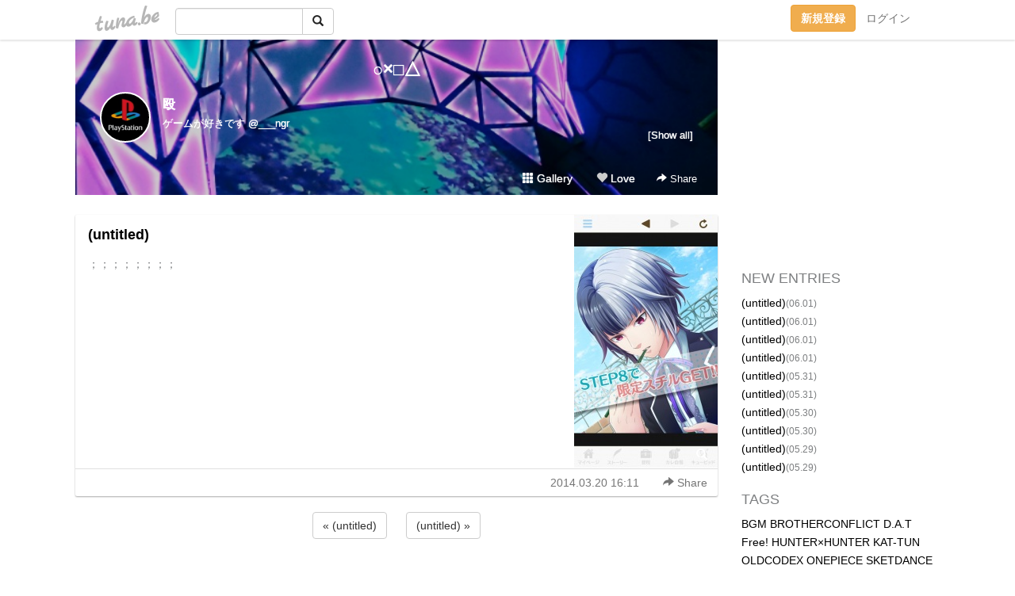

--- FILE ---
content_type: text/html;charset=Shift-JIS
request_url: https://prt.tuna.be/19813538.html
body_size: 6580
content:
<!DOCTYPE html>
<html lang="ja">
<head>
<meta charset="Shift_JIS">
<meta http-equiv="Content-Type" content="text/html; charset=shift_jis">

<!-- #BeginLibraryItem "/Library/ga.lbi" -->
<!-- Google Tag Manager -->
<script>(function(w,d,s,l,i){w[l]=w[l]||[];w[l].push({'gtm.start':
new Date().getTime(),event:'gtm.js'});var f=d.getElementsByTagName(s)[0],
j=d.createElement(s),dl=l!='dataLayer'?'&l='+l:'';j.async=true;j.src=
'https://www.googletagmanager.com/gtm.js?id='+i+dl;f.parentNode.insertBefore(j,f);
})(window,document,'script','dataLayer','GTM-5QMBVM4');</script>
<!-- End Google Tag Manager -->
<!-- #EndLibraryItem -->

<title>(untitled) | ○×□△</title>
<meta name="description" content="；；；；；；；；">
	<meta property="og:title" content="(untitled) | ○×□△">
	<meta property="og:site_name" content="○×□△">
	
	<!-- TwitterCards -->
				<meta name="twitter:card" content="summary_large_image">
			<meta name="twitter:title" content="(untitled) | ○×□△">
	<meta name="twitter:description" content="；；；；；；；；">
	<meta name="twitter:image" content="https://tuna.be/p/36/281536/19813538_org.jpg">
	<!-- /TwitterCards -->
<meta name="thumbnail" content="https://tuna.be/p/36/281536/19813538_org.jpg">
<meta property="og:image" content="https://tuna.be/p/36/281536/19813538_org.jpg">
<meta property="og:description" content="；；；；；；；；">
<meta property="fb:app_id" content="233212076792375">
<link rel="alternate" type="application/rss+xml" title="RSS" href="https://prt.tuna.be/rss/prt.xml">

<!-- vender -->
<script type="text/javascript" src="js/jquery/jquery.2.2.4.min.js"></script>
<link rel="stylesheet" href="css/bootstrap/css/bootstrap.min.css">
<!-- / vender -->

<style type="text/css">
body {
		background-color: #ffffff;
				background-size: 100px 100px;
			background-repeat: repeat;
		}
body {
 color: #7d7f81;
}
#profile {
		background-image:url(/p/36/281536/profile-bg.jpg?249731);
	}
#side {
 background-color: #ffffff;
}
a, a:visited, a:active {
 color: #000000;
}
a:hover {
 color: #000000;
}
</style>

<!--<link href="//tuna.be/css/kickstart-icons.css" rel="stylesheet" type="text/css"> -->
<link href="tp/12.20160126.css?251104" rel="stylesheet" type="text/css">
<link href="css/icomoon/icomoon.css" rel="stylesheet" type="text/css">
<link href="css/tabShare.20150617.css" rel="stylesheet" type="text/css">
<style type="text/css">
#globalHeader2 {
	background-color: rgba(255, 255, 255, 0.9);
}
#globalHeader2 a.logo {
	color: #B6B6B6;
}
#globalHeader2 .btn-link {
	color: #727272;
}
</style>

<script src="//pagead2.googlesyndication.com/pagead/js/adsbygoogle.js"></script>
<script>
     (adsbygoogle = window.adsbygoogle || []).push({
          google_ad_client: "ca-pub-0815320066437312",
          enable_page_level_ads: true
     });
</script>

</head>
<body><!-- #BeginLibraryItem "/Library/globalHeader2.lbi" -->
<div id="globalHeader2">
	<div class="row">
		<div class="col-md-1"></div>
		<div class="col-md-10"> <a href="https://tuna.be/" class="logo mlr10 pull-left">tuna.be</a>
			<div id="appBadges" class="mlr10 pull-left hidden-xs" style="width:200px; margin-top:10px;">
							  <form action="/api/google_cse.php" method="get" id="cse-search-box" target="_blank">
				<div>
				  <div class="input-group">
					  <input type="text" name="q" class="form-control" placeholder="">
					  <span class="input-group-btn">
					  <button type="submit" name="sa" class="btn btn-default"><span class="glyphicon glyphicon-search"></span></button>
					  </span>
				  </div>
				</div>
			  </form>
			</div>
						<div class="pull-right loginBox hide"> <a href="javascript:void(0)" class="btn btn-pill photo small" data-login="1" data-me="myblogurl"><img data-me="profilePicture"></a><a href="javascript:void(0)" class="btn btn-link ellipsis" data-login="1" data-me="myblogurl"><span data-me="name"></span></a>
				<div class="mlr10" data-login="0"><a href="https://tuna.be/pc/reguser/" class="btn btn-warning"><strong class="tl">新規登録</strong></a><a href="https://tuna.be/pc/login.php" class="btn btn-link tl">ログイン</a></div>
				<div class="btn-group mlr10" data-login="1"> <a href="https://tuna.be/pc/admin.php?m=nd" class="btn btn-default btnFormPopup"><span class="glyphicon glyphicon-pencil"></span></a> <a href="https://tuna.be/loves/" class="btn btn-default"><span class="glyphicon glyphicon-heart btnLove"></span></a>
					<div class="btn-group"> <a href="javascript:;" class="btn btn-default dropdown-toggle" data-toggle="dropdown"><span class="glyphicon glyphicon-menu-hamburger"></span> <span class="caret"></span></a>
						<ul class="dropdown-menu pull-right">
							<li class="child"><a href="javascript:void(0)" data-me="myblogurl"><span class="glyphicon glyphicon-home"></span> <span class="tl">マイブログへ</span></a></li>
							<li class="child"><a href="https://tuna.be/pc/admin.php"><span class="glyphicon glyphicon-list"></span> <span class="tl">マイページ</span></a></li>
							<li class="child"><a href="https://tuna.be/pc/admin.php?m=md"><span class="glyphicon glyphicon-list-alt"></span> <span class="tl">記事の一覧</span></a></li>
							<li class="child"><a href="https://tuna.be/pc/admin.php?m=ee"><span class="glyphicon glyphicon-wrench"></span> <span class="tl">ブログ設定</span></a></li>
							<li class="child"><a href="https://tuna.be/pc/admin.php?m=account"><span class="glyphicon glyphicon-user"></span> <span class="tl">アカウント</span></a></li>
							<li><a href="https://tuna.be/pc/admin.php?m=logout" data-name="linkLogout"><span class="glyphicon glyphicon-off"></span> <span class="tl">ログアウト</span></a></li>
						</ul>
					</div>
				</div>
			</div>
		</div>
		<div class="col-md-1"></div>
	</div>
</div>
<!-- #EndLibraryItem --><div class="contentsWrapper">
	<div class="row">
		<div class="col-xs-9" id="contents">
			<header>
			<div id="profile">
				<div id="profileInner" class="break clearfix">
										<h1><a href="https://prt.tuna.be/">○×□△</a></h1>
										<div class="mlr15">
												<div class="pull-left mr15">
							<a href="https://prt.tuna.be/" class="btn btn-pill photo large" style="background-image: url(/p/36/281536/profile.jpg?5979);"></a>
						</div>
												<div class="userName"><a href="https://prt.tuna.be/">殴</a></div>
												<div class="comment" data-box="profileComment">
							<div class="ellipsis">ゲームが好きです @___ngr</div>
							<div class="text-right"><a href="#" data-btn="viewProfile">[Show all]</a></div>
							<div style="display:none;">ゲームが好きです @___ngr</div>
						</div>
											</div>
					<div class="headerMenu clearfix">
						<a href="gallery/" class="btn btn-link"><span class="glyphicon glyphicon-th"></span> Gallery</a>
						<a href="javascript:void(0)" class="btn btn-link btnLove off"><span class="glyphicon glyphicon-heart off"></span> Love</a>
						<div class="btn-group dropdown mlr10">
							<a href="javascript:;" data-toggle="dropdown" style="color:#fff;"><span class="glyphicon glyphicon-share-alt"></span> Share</a>
							<ul class="dropdown-menu pull-right icomoon">
								<li><a href="javascript:void(0)" id="shareTwitter" target="_blank"><span class="icon icon-twitter" style="color:#1da1f2;"></span> share on Twitter</a></li>
								<li><a href="javascript:void(0)" id="shareFacebook" target="_blank"><span class="icon icon-facebook" style="color:#3a5a9a;"></span> share on Facebook</a></li>
								<li><a href="javascript:void(0)" id="shareMail"><span class="glyphicon glyphicon-envelope"></span> share by E-mail</a></li>
															</ul>
						</div>
					</div>
				</div>
			</div>
			</header>
            			<div id="contentsInner">
												<article class="blog">
					<div class="clearfix">
												<div class="photo">
																														<img src="/p/36/281536/19813538.jpg" alt="(untitled)">
																																					<p class="btnLoupe"><a href="/p/36/281536/19813538_org.jpg" class="btn btn-link" data-fancybox><span class="glyphicon glyphicon-search"></span></a> </p>
													</div>
																		<h4 class="title"><a href="./19813538.html">(untitled)</a></h4>
												<div class="blog-message">；；；；；；；；</div>
					</div>
					<div class="blog-footer clearfix">
						<span class="pull-left">
												</span>
						<div class="pull-right">
							<a href="19813538.html" class="btn btn-link"><time datetime="2014-03-20T16:11:50+09:00">2014.03.20 16:11</time></a>
																					<div class="btn-group dropdown btn btn-link">
								<a href="javascript:;" data-toggle="dropdown"><span class="glyphicon glyphicon-share-alt"></span> Share</a>
								<ul class="dropdown-menu pull-right icomoon">
									<li><a href="javascript:void(0)" id="shareTwitter" target="_blank"><span class="icon icon-twitter" style="color:#1da1f2;"></span> share on Twitter</a></li>
									<li><a href="javascript:void(0)" id="shareFacebook" target="_blank"><span class="icon icon-facebook" style="color:#3a5a9a;"></span> share on Facebook</a></li>
									<li><a href="javascript:void(0)" id="shareMail"><span class="glyphicon glyphicon-envelope"></span> share by E-mail</a></li>
								</ul>
							</div>
													</div>
					</div>
				</article>
								<div style="display: none;" data-template="blogEntry">
					<article class="blog">
						<div class="clearfix">
							<div class="photo pull-right text-right" data-tpl-def="thumb">
								<a data-tpl-href="link" data-tpl-def="photo"><img data-tpl-src="photo" data-tpl-alt="title"></a>
								<p class="btnLoupe" data-tpl-def="photo_org"><a data-tpl-href="photo_org" data-fancybox class="btn btn-link"><span class="glyphicon glyphicon-search"></span></a></p>
								<video width="320" controls data-tpl-def="movie"><source data-tpl-src="movie"></video>
							</div>
							<h4 class="title" data-tpl-def="title"><a data-tpl-href="link" data-tpl="title"></a></h4>
							<div class="blog-message" data-tpl="message"></div>
						</div>
						<div class="blog-footer clearfix">
							<span class="pull-left" data-tpl="tagLinks"></span>
							<div class="pull-right">
								<a class="btn btn-link" data-tpl-href="link" data-tpl="created_en"></a>
								<span data-tpl-custom="is_comment">
									<a class="btn btn-link" data-tpl-href="link"><span class="icon icon-bubble"></span> <span data-tpl-int="comment_count"></span></a></span></div>
						</div>
					</article>
				</div>
				<div style="display: none;" data-template="pagenation">
					<div class="text-center mt20">
						<a data-tpl-def="prev_page_url" data-tpl-href="prev_page_url" class="btn btn-default mlr10">&laquo; 前のページ</a>
						<a data-tpl-def="next_page_url" data-tpl-href="next_page_url" class="btn btn-default mlr10">次のページ &raquo;</a>
					</div>
				</div>
												<div class="text-center mt20">
										<a href="./19813541.html" class="btn btn-default mlr10">&laquo; (untitled) </a>
															<a href="./19813537.html" class="btn btn-default mlr10"> (untitled) &raquo;</a>
									</div>
				<div class="ads"><!-- tuna_blog_footer -->
<ins class="adsbygoogle"
     style="display:block"
     data-ad-client="ca-pub-0815320066437312"
     data-ad-slot="7716104040"
     data-ad-format="horizontal"></ins>
<script>
(adsbygoogle = window.adsbygoogle || []).push({});
</script></div>
																<section>
					<div id="relatedEntries" class="relatedEntries clearfix">
						<h2 class="page-header h4">Popular entries</h2>
						<div class="row row-narrow">
							<div class="col-xs-4" v-for="item in items">
								<div class="cardBox">
									<a href="{{ item.url }}">
										<div class="thumbBox" style="background-image:url({{ item.pictureUrl }});"></div>
										<div class="desc">
											<h5 class="title">{{ item.title }}</h5>
										</div>
									</a>
								</div>
							</div>
						</div>
					</div>
				</section>
								<div class="ads"><!-- tuna_blog_footer -->
<ins class="adsbygoogle"
     style="display:block"
     data-ad-client="ca-pub-0815320066437312"
     data-ad-slot="7716104040"
     data-ad-format="horizontal"></ins>
<script>
(adsbygoogle = window.adsbygoogle || []).push({});
</script></div>
			</div>
		</div>
		<div class="col-xs-3" id="side">
			<div class="mt15"><!-- tuna02, side, 200x200 -->
<ins class="adsbygoogle"
     style="display:inline-block;width:250px;height:250px"
     data-ad-client="ca-pub-0815320066437312"
     data-ad-slot="4696170365"></ins>
<script>
(adsbygoogle = window.adsbygoogle || []).push({});
</script></div>
			<section class="mt20">
				<h2 class="h4">NEW ENTRIES</h2>
								<a href="https://prt.tuna.be/22190338.html">(untitled)</a><small>(06.01)</small><br>
								<a href="https://prt.tuna.be/22190340.html">(untitled)</a><small>(06.01)</small><br>
								<a href="https://prt.tuna.be/22190341.html">(untitled)</a><small>(06.01)</small><br>
								<a href="https://prt.tuna.be/22190343.html">(untitled)</a><small>(06.01)</small><br>
								<a href="https://prt.tuna.be/22190344.html">(untitled)</a><small>(05.31)</small><br>
								<a href="https://prt.tuna.be/22190346.html">(untitled)</a><small>(05.31)</small><br>
								<a href="https://prt.tuna.be/22190347.html">(untitled)</a><small>(05.30)</small><br>
								<a href="https://prt.tuna.be/22190349.html">(untitled)</a><small>(05.30)</small><br>
								<a href="https://prt.tuna.be/22190350.html">(untitled)</a><small>(05.29)</small><br>
								<a href="https://prt.tuna.be/22190351.html">(untitled)</a><small>(05.29)</small><br>
							</section>
									<section class="mt20">
				<h2 class="h4">TAGS</h2>
				<a href="./?tag=BGM" class="tag"><span class="">BGM</span></a> <a href="./?tag=BROTHERCONFLICT" class="tag"><span class="">BROTHERCONFLICT</span></a> <a href="./?tag=D.A.T" class="tag"><span class="">D.A.T</span></a> <a href="./?tag=Free%21" class="tag"><span class="">Free!</span></a> <a href="./?tag=HUNTER%81%7EHUNTER" class="tag"><span class="">HUNTER×HUNTER</span></a> <a href="./?tag=KAT-TUN" class="tag"><span class="">KAT-TUN</span></a> <a href="./?tag=OLDCODEX" class="tag"><span class="">OLDCODEX</span></a> <a href="./?tag=ONEPIECE" class="tag"><span class="">ONEPIECE</span></a> <a href="./?tag=SKETDANCE" class="tag"><span class="">SKETDANCE</span></a> <a href="./?tag=T-Pistonz%2BKMC" class="tag"><span class="">T-Pistonz+KMC</span></a> <a href="./?tag=vip%93X%92%B7" class="tag"><span class="">vip店長</span></a> <a href="./?tag=%81%9D" class="tag"><span class="">◎</span></a> <a href="./?tag=%82%A4%82%BD%82%CC%81%99%83v%83%8A%83%93%83X%82%B3%82%DC%82%C1%81%F4" class="tag"><span class="">うたの☆プリンスさまっ♪</span></a> <a href="./?tag=%82%C6%82%AB%83%8C%83X" class="tag"><span class="">ときレス</span></a> <a href="./?tag=%82%C7%82%A4%82%D4%82%C2%82%CC%90X" class="tag"><span class="">どうぶつの森</span></a> <a href="./?tag=%82%E4%81%5B%82%BD%82%AD" class="tag"><span class="">ゆーたく</span></a> <a href="./?tag=%82%E9%82%EB%82%A4%82%C9%8C%95%90S" class="tag"><span class="">るろうに剣心</span></a> <a href="./?tag=%83A%83N%83Z%83%8B%83%8F%81%5B%83%8B%83h" class="tag"><span class="">アクセルワールド</span></a> <a href="./?tag=%83C%83i%83Y%83%7D%83C%83%8C%83u%83%93" class="tag"><span class="">イナズマイレブン</span></a> <a href="./?tag=%83J%81%5B%83h%83t%83%40%83C%83g%83%94%83%40%83%93%83K%81%5B%83h" class="tag"><span class="">カードファイトヴァンガード</span></a> <a href="./?tag=%83K%83%93%83_%83%80AGE" class="tag"><span class="">ガンダムAGE</span></a> <a href="./?tag=%83M%83%8B%83e%83B%81%5B%83N%83%89%83E%83%93" class="tag"><span class="">ギルティークラウン</span></a> <a href="./?tag=%83Q%81%5B%83%80" class="tag"><span class="">ゲーム</span></a> <a href="./?tag=%83T%81%5B%83o%83%93%83g%81%7E%83T%81%5B%83r%83X" class="tag"><span class="">サーバント×サービス</span></a> <a href="./?tag=%83W%83%83%83j%81%5B%83Y" class="tag"><span class="">ジャニーズ</span></a> <a href="./?tag=%83%5C%81%5B%83h%83A%81%5B%83g%83I%83%93%83%89%83C%83%93" class="tag"><span class="">ソードアートオンライン</span></a> <a href="./?tag=%83_%83%93%83K%83%93%83%8D%83%93%83p" class="tag"><span class="">ダンガンロンパ</span></a> <a href="./?tag=%83_%83%93%83%7B%81%5B%83%8B%90%ED%8B%40" class="tag"><span class="">ダンボール戦機</span></a> <a href="./?tag=%83v%83%8A%83p%83%89" class="tag"><span class="">プリパラ</span></a> <a href="./?tag=%83%7B%81%5B%83C%83t%83%8C%83%93%83h%28%89%BC%29" class="tag"><span class="">ボーイフレンド(仮)</span></a> <a href="./?tag=%83%7D%83M" class="tag"><span class="">マギ</span></a> <a href="./?tag=%83%89%83C%83%60%81%99%8C%F5%83N%83%89%83u" class="tag"><span class="">ライチ☆光クラブ</span></a> <a href="./?tag=%83%8C%83%7C" class="tag"><span class="">レポ</span></a> <a href="./?tag=%88%C3%8EE%8B%B3%8E%BA" class="tag"><span class="">暗殺教室</span></a> <a href="./?tag=%88%F9%90H%95%A8" class="tag"><span class="">飲食物</span></a> <a href="./?tag=%89H%90%B6%8C%8B%8C%B7" class="tag"><span class="">羽生結弦</span></a> <a href="./?tag=%8B%E2%89%CD%82%D6%83L%83b%83N%83I%83t%21%21" class="tag"><span class="">銀河へキックオフ!!</span></a> <a href="./?tag=%8B%F3" class="tag"><span class="">空</span></a> <a href="./?tag=%8D%95%8Eq%82%CC%83o%83X%83P" class="tag"><span class="">黒子のバスケ</span></a> <a href="./?tag=%8E%B7%8E%96%82%CC%8A%D9" class="tag"><span class="">執事の館</span></a> <a href="./?tag=%8Fd%89%AA%91%E5%8BB" class="tag"><span class="">重岡大毅</span></a> <a href="./?tag=%90_%97l%82%CD%82%B6%82%DF%82%DC%82%B5%82%BD" class="tag"><span class="">神様はじめました</span></a> <a href="./?tag=%90i%8C%82%82%CC%8B%90%90l" class="tag"><span class="">進撃の巨人</span></a> <a href="./?tag=%90%B9Smiley%8Aw%89%80" class="tag"><span class="">聖Smiley学園</span></a> <a href="./?tag=%90%C2%82%CC%E2P%96%82%8Et" class="tag"><span class="">青の祓魔師</span></a> <a href="./?tag=%90%ED%97%98%95i" class="tag"><span class="">戦利品</span></a> <a href="./?tag=%93V%8C%B3%93%CB%94j%83O%83%8C%83%93%83%89%83K%83%93" class="tag"><span class="">天元突破グレンラガン</span></a> <a href="./?tag=%94%FC%92j%8D%82%8DZ%92n%8B%85%96h%89q%95%94LOVE%21" class="tag"><span class="">美男高校地球防衛部LOVE!</span></a> <a href="./?tag=%97%8E%8F%91%82%AB" class="tag"><span class="">落書き</span></a> <a href="./?tag=%97%B7%8Ds%8BL" class="tag"><span class="">旅行記</span></a> 
			</section>
						<section class="mt20">
				<h2 class="h4">ARCHIVES</h2>
				<ul id="archives">
										<li><a href="javascript:void(0)" class="y">2019</a><small>(120)</small>
						<ul style="display:none;">
														<li><a href="/?mon=2019/06">6月</a><small>(4)</small></li>
														<li><a href="/?mon=2019/05">5月</a><small>(71)</small></li>
														<li><a href="/?mon=2019/04">4月</a><small>(45)</small></li>
													</ul>
					</li>
										<li><a href="javascript:void(0)" class="y">2018</a><small>(376)</small>
						<ul style="display:none;">
														<li><a href="/?mon=2018/11">11月</a><small>(1)</small></li>
														<li><a href="/?mon=2018/10">10月</a><small>(52)</small></li>
														<li><a href="/?mon=2018/09">9月</a><small>(59)</small></li>
														<li><a href="/?mon=2018/08">8月</a><small>(38)</small></li>
														<li><a href="/?mon=2018/07">7月</a><small>(44)</small></li>
														<li><a href="/?mon=2018/06">6月</a><small>(42)</small></li>
														<li><a href="/?mon=2018/05">5月</a><small>(28)</small></li>
														<li><a href="/?mon=2018/04">4月</a><small>(29)</small></li>
														<li><a href="/?mon=2018/03">3月</a><small>(39)</small></li>
														<li><a href="/?mon=2018/02">2月</a><small>(31)</small></li>
														<li><a href="/?mon=2018/01">1月</a><small>(13)</small></li>
													</ul>
					</li>
										<li><a href="javascript:void(0)" class="y">2017</a><small>(130)</small>
						<ul style="display:none;">
														<li><a href="/?mon=2017/12">12月</a><small>(2)</small></li>
														<li><a href="/?mon=2017/10">10月</a><small>(26)</small></li>
														<li><a href="/?mon=2017/09">9月</a><small>(2)</small></li>
														<li><a href="/?mon=2017/08">8月</a><small>(15)</small></li>
														<li><a href="/?mon=2017/06">6月</a><small>(9)</small></li>
														<li><a href="/?mon=2017/05">5月</a><small>(12)</small></li>
														<li><a href="/?mon=2017/04">4月</a><small>(14)</small></li>
														<li><a href="/?mon=2017/03">3月</a><small>(17)</small></li>
														<li><a href="/?mon=2017/02">2月</a><small>(18)</small></li>
														<li><a href="/?mon=2017/01">1月</a><small>(15)</small></li>
													</ul>
					</li>
										<li><a href="javascript:void(0)" class="y">2016</a><small>(321)</small>
						<ul style="display:none;">
														<li><a href="/?mon=2016/12">12月</a><small>(10)</small></li>
														<li><a href="/?mon=2016/11">11月</a><small>(18)</small></li>
														<li><a href="/?mon=2016/10">10月</a><small>(25)</small></li>
														<li><a href="/?mon=2016/09">9月</a><small>(16)</small></li>
														<li><a href="/?mon=2016/08">8月</a><small>(32)</small></li>
														<li><a href="/?mon=2016/07">7月</a><small>(30)</small></li>
														<li><a href="/?mon=2016/06">6月</a><small>(46)</small></li>
														<li><a href="/?mon=2016/05">5月</a><small>(21)</small></li>
														<li><a href="/?mon=2016/04">4月</a><small>(30)</small></li>
														<li><a href="/?mon=2016/03">3月</a><small>(16)</small></li>
														<li><a href="/?mon=2016/02">2月</a><small>(41)</small></li>
														<li><a href="/?mon=2016/01">1月</a><small>(36)</small></li>
													</ul>
					</li>
										<li><a href="javascript:void(0)" class="y">2015</a><small>(598)</small>
						<ul style="display:none;">
														<li><a href="/?mon=2015/12">12月</a><small>(35)</small></li>
														<li><a href="/?mon=2015/11">11月</a><small>(61)</small></li>
														<li><a href="/?mon=2015/10">10月</a><small>(35)</small></li>
														<li><a href="/?mon=2015/09">9月</a><small>(20)</small></li>
														<li><a href="/?mon=2015/08">8月</a><small>(40)</small></li>
														<li><a href="/?mon=2015/07">7月</a><small>(19)</small></li>
														<li><a href="/?mon=2015/06">6月</a><small>(27)</small></li>
														<li><a href="/?mon=2015/05">5月</a><small>(25)</small></li>
														<li><a href="/?mon=2015/04">4月</a><small>(38)</small></li>
														<li><a href="/?mon=2015/03">3月</a><small>(96)</small></li>
														<li><a href="/?mon=2015/02">2月</a><small>(83)</small></li>
														<li><a href="/?mon=2015/01">1月</a><small>(119)</small></li>
													</ul>
					</li>
										<li><a href="javascript:void(0)" class="y">2014</a><small>(1205)</small>
						<ul style="display:none;">
														<li><a href="/?mon=2014/12">12月</a><small>(186)</small></li>
														<li><a href="/?mon=2014/11">11月</a><small>(192)</small></li>
														<li><a href="/?mon=2014/10">10月</a><small>(158)</small></li>
														<li><a href="/?mon=2014/09">9月</a><small>(138)</small></li>
														<li><a href="/?mon=2014/08">8月</a><small>(41)</small></li>
														<li><a href="/?mon=2014/07">7月</a><small>(75)</small></li>
														<li><a href="/?mon=2014/06">6月</a><small>(29)</small></li>
														<li><a href="/?mon=2014/05">5月</a><small>(66)</small></li>
														<li><a href="/?mon=2014/04">4月</a><small>(93)</small></li>
														<li><a href="/?mon=2014/03">3月</a><small>(103)</small></li>
														<li><a href="/?mon=2014/02">2月</a><small>(49)</small></li>
														<li><a href="/?mon=2014/01">1月</a><small>(75)</small></li>
													</ul>
					</li>
										<li><a href="javascript:void(0)" class="y">2013</a><small>(594)</small>
						<ul style="display:none;">
														<li><a href="/?mon=2013/12">12月</a><small>(34)</small></li>
														<li><a href="/?mon=2013/11">11月</a><small>(21)</small></li>
														<li><a href="/?mon=2013/10">10月</a><small>(67)</small></li>
														<li><a href="/?mon=2013/09">9月</a><small>(41)</small></li>
														<li><a href="/?mon=2013/08">8月</a><small>(60)</small></li>
														<li><a href="/?mon=2013/07">7月</a><small>(50)</small></li>
														<li><a href="/?mon=2013/06">6月</a><small>(40)</small></li>
														<li><a href="/?mon=2013/05">5月</a><small>(71)</small></li>
														<li><a href="/?mon=2013/04">4月</a><small>(16)</small></li>
														<li><a href="/?mon=2013/03">3月</a><small>(68)</small></li>
														<li><a href="/?mon=2013/02">2月</a><small>(60)</small></li>
														<li><a href="/?mon=2013/01">1月</a><small>(66)</small></li>
													</ul>
					</li>
										<li><a href="javascript:void(0)" class="y">2012</a><small>(295)</small>
						<ul style="display:none;">
														<li><a href="/?mon=2012/12">12月</a><small>(58)</small></li>
														<li><a href="/?mon=2012/11">11月</a><small>(83)</small></li>
														<li><a href="/?mon=2012/10">10月</a><small>(14)</small></li>
														<li><a href="/?mon=2012/09">9月</a><small>(11)</small></li>
														<li><a href="/?mon=2012/08">8月</a><small>(17)</small></li>
														<li><a href="/?mon=2012/07">7月</a><small>(37)</small></li>
														<li><a href="/?mon=2012/06">6月</a><small>(20)</small></li>
														<li><a href="/?mon=2012/05">5月</a><small>(3)</small></li>
														<li><a href="/?mon=2012/04">4月</a><small>(5)</small></li>
														<li><a href="/?mon=2012/03">3月</a><small>(9)</small></li>
														<li><a href="/?mon=2012/02">2月</a><small>(11)</small></li>
														<li><a href="/?mon=2012/01">1月</a><small>(27)</small></li>
													</ul>
					</li>
										<li><a href="javascript:void(0)" class="y">2011</a><small>(415)</small>
						<ul style="display:none;">
														<li><a href="/?mon=2011/12">12月</a><small>(61)</small></li>
														<li><a href="/?mon=2011/11">11月</a><small>(37)</small></li>
														<li><a href="/?mon=2011/10">10月</a><small>(74)</small></li>
														<li><a href="/?mon=2011/09">9月</a><small>(55)</small></li>
														<li><a href="/?mon=2011/08">8月</a><small>(47)</small></li>
														<li><a href="/?mon=2011/07">7月</a><small>(75)</small></li>
														<li><a href="/?mon=2011/06">6月</a><small>(66)</small></li>
													</ul>
					</li>
									</ul>
			</section>
						<section>
				<h2 class="h4">RSS</h2>
				<a href="./rss/prt.rdf"><span class="icon icon-rss"></span> RSS</a><br>
								&emsp;
			</section>
		</div>
	</div>
</div>

<!-- vender -->
<link rel="stylesheet" type="text/css" href="//fonts.googleapis.com/css?family=Marck+Script">
<script type="text/javascript" src="css/bootstrap/js/bootstrap.min.js"></script>
<link href="//tuna.be/js/fancybox2/jquery.fancybox.css" rel="stylesheet" type="text/css">
<script type="text/javascript" src="//tuna.be/js/fancybox2/jquery.fancybox.pack.js"></script>
<!-- / vender -->

<script type="text/javascript">
var id = "281536";
</script>
<script type="text/javascript" src="//cdnjs.cloudflare.com/ajax/libs/vue/1.0.15/vue.min.js"></script>
<script type="text/javascript" src="//tuna.be/js/blog_common.20181108.js?20251109"></script>
<!--<script type="text/javascript" src="//tuna.be/js/translate.js?20150202"></script>--><!-- #BeginLibraryItem "/Library/footer.lbi" -->
<footer>
<div id="footer">
	<div class="container">
		<div class="row">
			<div class="logoWrapper"><a href="https://tuna.be/" class="logo">tuna.be</a></div>
		</div>
		
		<div class="row text-left hidden-xs" style="margin-bottom:15px;">
			<div class="col-sm-3">
				<a href="https://tuna.be/">つなビィトップ</a>
			</div>
			<div class="col-sm-3">
				<a href="https://tuna.be/newentry/" class="tl">新着エントリ一覧</a>
			</div>
			<div class="col-sm-3">
				<a href="https://tuna.be/popular/" class="tl">人気のブログ</a>
			</div>
			<div class="col-sm-3">
				<a href="https://tuna.be/pc/admin.php" class="tl">マイページログイン</a>
			</div>
		</div>
		<div class="row text-left hidden-xs">
			<div class="col-sm-3">
				<a href="https://support.tuna.be/284432.html" target="_blank" class="tl">良くある質問と答え</a>
			</div>
			<div class="col-sm-3">
				<a href="https://i-section.net/privacy.html" target="_blank" class="tl">プライバシーポリシー</a> / <a href="https://tuna.be/pc/agreement.html" class="tl">利用規約</a>
			</div>
			<div class="col-sm-3">
				<a href="https://i-section.net/inquiry/?c=4" target="_blank" class="tl">お問い合わせ</a>
			</div>
			<div class="col-sm-3">
				<a href="https://i-section.net/" target="_blank" class="tl">開発・運営</a>
			</div>
		</div>
		
		<div class="list-group text-left visible-xs">
			<a href="https://tuna.be/" class="list-group-item">つなビィトップ</a>
			<a href="https://tuna.be/newentry/" class="list-group-item tl">新着エントリ一覧</a>
			<a href="https://tuna.be/popular/" class="list-group-item tl">人気のブログ</a>
			<a href="https://tuna.be/pc/admin.php" class="list-group-item tl">マイページログイン</a>
		</div>
		
		<div class="visible-xs">
			<form action="/api/google_cse.php" method="get" target="_blank">
				<div class="input-group">
					<input type="search" name="q" class="form-control" placeholder="つなビィ内検索">
					<span class="input-group-btn">
						<button class="btn btn-default" type="submit"><span class="glyphicon glyphicon-search"></span></button>
					</span>
				</div>
			</form>
		</div>
		
		<div class="visible-xs mt20">
			<a href="https://support.tuna.be/284432.html" target="_blank" class="tl">良くある質問と答え</a> /
			<a href="https://i-section.net/privacy.html" target="_blank" class="tl">プライバシーポリシー</a> /
			<a href="https://tuna.be/pc/agreement.html" class="tl">利用規約</a> /
			<a href="https://i-section.net/inquiry/?c=4" target="_blank" class="tl">お問い合わせ</a> /
			<a href="https://i-section.net/" target="_blank" class="tl">開発・運営</a>
		</div>
	</div>
	<div class="footer-global">
		<p class="hidden-xs"><a href="https://i-section.net/software/shukusen/" target="_blank">複数画像をまとめて縮小するなら「縮小専用。」</a></p>
		<div class="copyright text-center small">&copy;2004- <a href="https://tuna.be/">tuna.be</a> All rights reserved.</div>
	</div>
</div>
</footer><!-- #EndLibraryItem --></body>
</html>
<!-- st:0.068970918655396 -->

--- FILE ---
content_type: text/html; charset=utf-8
request_url: https://www.google.com/recaptcha/api2/aframe
body_size: 267
content:
<!DOCTYPE HTML><html><head><meta http-equiv="content-type" content="text/html; charset=UTF-8"></head><body><script nonce="FjKKOUcOZ4tR8MSP1pja5A">/** Anti-fraud and anti-abuse applications only. See google.com/recaptcha */ try{var clients={'sodar':'https://pagead2.googlesyndication.com/pagead/sodar?'};window.addEventListener("message",function(a){try{if(a.source===window.parent){var b=JSON.parse(a.data);var c=clients[b['id']];if(c){var d=document.createElement('img');d.src=c+b['params']+'&rc='+(localStorage.getItem("rc::a")?sessionStorage.getItem("rc::b"):"");window.document.body.appendChild(d);sessionStorage.setItem("rc::e",parseInt(sessionStorage.getItem("rc::e")||0)+1);localStorage.setItem("rc::h",'1765155786716');}}}catch(b){}});window.parent.postMessage("_grecaptcha_ready", "*");}catch(b){}</script></body></html>

--- FILE ---
content_type: text/css
request_url: https://prt.tuna.be/css/tabShare.20150617.css
body_size: 2129
content:
@charset "utf-8";
div.tabShare {
	display: inline-block;
	/*
	background-size: 100px 100px;
	box-shadow: inset 0 6px 8px rgba(0, 0, 0, 0.05);
	*/
	position: absolute;
	left: auto;
	top: auto;
	right: 10px;
	bottom: 0px;
	white-space: nowrap;
}
div.tabShare.upperLeft {
	left: 10px;
	top: 0px;
	right: auto;
	bottom: auto;
}
div.tabShare a {
	font-size: 22px;
	line-height: 32px;
	width: 60px;
	color: #FFFFFF;
	display: inline-block;
	text-decoration: none;
	text-align: center;
	float: left;
	border-top-width: 1px;
	border-left-width: 1px;
	border-top-style: solid;
	border-left-style: solid;
	border-top-color: #7F7F7F;
	border-left-color: #7F7F7F;
	background: rgba(255, 255, 255, 0.15);
	font-weight: normal;
	text-shadow: 0px 1px 1px rgba(0,0,0,0.5);
}
div.tabShare.upperLeft a {
	border-top: none;
	border-bottom-width: 1px;
	border-left-width: 1px;
	border-bottom-style: solid;
	border-left-style: solid;
	border-bottom-color: #7F7F7F;
	border-left-color: #7F7F7F;
}
div.tabShare a:hover {
	background: none;
	text-decoration: none;
}
div.tabShare a:first-child {
	-webkit-border-top-left-radius: 4px;
	-moz-border-radius-topleft: 4px;
	border-top-left-radius: 4px;
}
div.tabShare.upperLeft a:first-child {
	-webkit-border-top-left-radius: 0px;
	-moz-border-radius-topleft: 0px;
	border-top-left-radius: 0px;
	-webkit-border-bottom-left-radius: 4px;
	-moz-border-radius-bottomleft: 4px;
	border-bottom-left-radius: 4px;
}
div.tabShare  a:last-child {
	border-right-width: 1px;
	border-right-style: solid;
	border-right-color: #7F7F7F;
	-webkit-border-top-right-radius: 4px;
	-moz-border-radius-topright: 4px;
	border-top-right-radius: 4px;
}
div.tabShare.upperLeft  a:last-child {
	-webkit-border-top-right-radius: 0px;
	-moz-border-radius-topright: 0px;
	border-top-right-radius: 0px;
	-webkit-border-bottom-right-radius: 4px;
	-moz-border-radius-bottomright: 4px;
	border-bottom-right-radius: 4px;
}
#globalHeader {
	height: 50px;
	position: relative;
	overflow: hidden;
	background: rgba(0,0,0,0.2);
	box-shadow: inset 0 -4px 4px rgba(0,0,0,0.1);
}

#globalHeader img {
	border-top-style: none;
	border-right-style: none;
	border-bottom-style: none;
	border-left-style: none;
}

#globalHeader img#logo {
	height: 44px;
	width: 60px;
	position: absolute;
	left: 10px;
	top: auto;
	bottom: 0px;
	border-top-style: none;
	border-right-style: none;
	border-bottom-style: none;
	border-left-style: none;
}

#globalHeader #appBadges {
	float: left;
	margin-top: 5px;
	margin-left: 90px;
}
#globalHeader #appBadges img {
	height: 40px;
	width: auto;
}
#globalHeader #appBadges a:hover {
	opacity: 0.8;
}
.btn-group    .btn .glyphicon      {
	line-height: 1.7;
}


#globalHeader2 {
	position: fixed;
	top: 0;
	left: 0;
	width: 100%;
	height: 50px;
	z-index: 999999;
	overflow: visible;
	/*
	background-color: #607D8B;
	*/
	background-color: #75b1a9;
	box-shadow: 0 2px 2px rgba(0,0,0,0.1);
}
#globalHeader2 /*
#globalHeader2.sp {
	height: 30px;
	box-shadow: 0 1px 1px rgba(0,0,0,0.1);
}
*/
   .glyphicon    {
	text-decoration: none;
	color: #212121;
}
#globalHeader2 .btn-warning {
	color: #fff;
}
#globalHeader2 .btn-link {
	color: #fff;
	text-decoration: none;
}
#globalHeader2 .btn-link:hover {
	opacity: 0.86;
}
#globalHeader2 .caret {
	color: #212121;
}
#globalHeader2 a {
	text-decoration: none;
}

#globalHeader2 .loginBox .btn-link.ellipsis {
	max-width: 240px;
	padding-left: 3px;
}

#globalHeader2 a.logo {
	font-family: 'Marck Script', cursive;
	height: 50px;
	overflow: hidden;
	display: block;
	-webkit-transform: rotate(-9deg);
	-moz-transform: rotate(-9deg);
	-ms-transform: rotate(-9deg);
	-o-transform: rotate(-9deg);
	transform: rotate(-9deg);
	color: #fff;
	font-weight: 600;
	font-size: 30px;
	line-height: 54px;
	text-decoration: none;
}
@media screen and (max-width: 768px) {
	#globalHeader2 a.logo {
		font-size: 20px;
	}
}

#globalHeader2 a.logo:hover {
	-webkit-animation: animation 2000ms linear both;
	animation: animation 2000ms linear both;
	text-decoration: none;
}

/* Generated with Bounce.js. Edit at http://goo.gl/kvogXc */

@-webkit-keyframes animation { 
  0% { -webkit-transform: matrix3d(0.988, 0.156, 0, 0, -0.156, 0.988, 0, 0, 0, 0, 1, 0, 0, 0, 0, 1); transform: matrix3d(0.988, 0.156, 0, 0, -0.156, 0.988, 0, 0, 0, 0, 1, 0, 0, 0, 0, 1); }
  4.3% { -webkit-transform: matrix3d(1, -0.004, 0, 0, 0.004, 1, 0, 0, 0, 0, 1, 0, 0, 0, 0, 1); transform: matrix3d(1, -0.004, 0, 0, 0.004, 1, 0, 0, 0, 0, 1, 0, 0, 0, 0, 1); }
  8.61% { -webkit-transform: matrix3d(0.993, -0.119, 0, 0, 0.119, 0.993, 0, 0, 0, 0, 1, 0, 0, 0, 0, 1); transform: matrix3d(0.993, -0.119, 0, 0, 0.119, 0.993, 0, 0, 0, 0, 1, 0, 0, 0, 0, 1); }
  12.91% { -webkit-transform: matrix3d(0.985, -0.173, 0, 0, 0.173, 0.985, 0, 0, 0, 0, 1, 0, 0, 0, 0, 1); transform: matrix3d(0.985, -0.173, 0, 0, 0.173, 0.985, 0, 0, 0, 0, 1, 0, 0, 0, 0, 1); }
  17.22% { -webkit-transform: matrix3d(0.983, -0.185, 0, 0, 0.185, 0.983, 0, 0, 0, 0, 1, 0, 0, 0, 0, 1); transform: matrix3d(0.983, -0.185, 0, 0, 0.185, 0.983, 0, 0, 0, 0, 1, 0, 0, 0, 0, 1); }
  28.33% { -webkit-transform: matrix3d(0.987, -0.163, 0, 0, 0.163, 0.987, 0, 0, 0, 0, 1, 0, 0, 0, 0, 1); transform: matrix3d(0.987, -0.163, 0, 0, 0.163, 0.987, 0, 0, 0, 0, 1, 0, 0, 0, 0, 1); }
  39.44% { -webkit-transform: matrix3d(0.988, -0.155, 0, 0, 0.155, 0.988, 0, 0, 0, 0, 1, 0, 0, 0, 0, 1); transform: matrix3d(0.988, -0.155, 0, 0, 0.155, 0.988, 0, 0, 0, 0, 1, 0, 0, 0, 0, 1); }
  61.66% { -webkit-transform: matrix3d(0.988, -0.157, 0, 0, 0.157, 0.988, 0, 0, 0, 0, 1, 0, 0, 0, 0, 1); transform: matrix3d(0.988, -0.157, 0, 0, 0.157, 0.988, 0, 0, 0, 0, 1, 0, 0, 0, 0, 1); }
  83.98% { -webkit-transform: matrix3d(0.988, -0.156, 0, 0, 0.156, 0.988, 0, 0, 0, 0, 1, 0, 0, 0, 0, 1); transform: matrix3d(0.988, -0.156, 0, 0, 0.156, 0.988, 0, 0, 0, 0, 1, 0, 0, 0, 0, 1); }
  100% { -webkit-transform: matrix3d(0.988, -0.156, 0, 0, 0.156, 0.988, 0, 0, 0, 0, 1, 0, 0, 0, 0, 1); transform: matrix3d(0.988, -0.156, 0, 0, 0.156, 0.988, 0, 0, 0, 0, 1, 0, 0, 0, 0, 1); } 
}

@keyframes animation { 
  0% { -webkit-transform: matrix3d(0.988, 0.156, 0, 0, -0.156, 0.988, 0, 0, 0, 0, 1, 0, 0, 0, 0, 1); transform: matrix3d(0.988, 0.156, 0, 0, -0.156, 0.988, 0, 0, 0, 0, 1, 0, 0, 0, 0, 1); }
  4.3% { -webkit-transform: matrix3d(1, -0.004, 0, 0, 0.004, 1, 0, 0, 0, 0, 1, 0, 0, 0, 0, 1); transform: matrix3d(1, -0.004, 0, 0, 0.004, 1, 0, 0, 0, 0, 1, 0, 0, 0, 0, 1); }
  8.61% { -webkit-transform: matrix3d(0.993, -0.119, 0, 0, 0.119, 0.993, 0, 0, 0, 0, 1, 0, 0, 0, 0, 1); transform: matrix3d(0.993, -0.119, 0, 0, 0.119, 0.993, 0, 0, 0, 0, 1, 0, 0, 0, 0, 1); }
  12.91% { -webkit-transform: matrix3d(0.985, -0.173, 0, 0, 0.173, 0.985, 0, 0, 0, 0, 1, 0, 0, 0, 0, 1); transform: matrix3d(0.985, -0.173, 0, 0, 0.173, 0.985, 0, 0, 0, 0, 1, 0, 0, 0, 0, 1); }
  17.22% { -webkit-transform: matrix3d(0.983, -0.185, 0, 0, 0.185, 0.983, 0, 0, 0, 0, 1, 0, 0, 0, 0, 1); transform: matrix3d(0.983, -0.185, 0, 0, 0.185, 0.983, 0, 0, 0, 0, 1, 0, 0, 0, 0, 1); }
  28.33% { -webkit-transform: matrix3d(0.987, -0.163, 0, 0, 0.163, 0.987, 0, 0, 0, 0, 1, 0, 0, 0, 0, 1); transform: matrix3d(0.987, -0.163, 0, 0, 0.163, 0.987, 0, 0, 0, 0, 1, 0, 0, 0, 0, 1); }
  39.44% { -webkit-transform: matrix3d(0.988, -0.155, 0, 0, 0.155, 0.988, 0, 0, 0, 0, 1, 0, 0, 0, 0, 1); transform: matrix3d(0.988, -0.155, 0, 0, 0.155, 0.988, 0, 0, 0, 0, 1, 0, 0, 0, 0, 1); }
  61.66% { -webkit-transform: matrix3d(0.988, -0.157, 0, 0, 0.157, 0.988, 0, 0, 0, 0, 1, 0, 0, 0, 0, 1); transform: matrix3d(0.988, -0.157, 0, 0, 0.157, 0.988, 0, 0, 0, 0, 1, 0, 0, 0, 0, 1); }
  83.98% { -webkit-transform: matrix3d(0.988, -0.156, 0, 0, 0.156, 0.988, 0, 0, 0, 0, 1, 0, 0, 0, 0, 1); transform: matrix3d(0.988, -0.156, 0, 0, 0.156, 0.988, 0, 0, 0, 0, 1, 0, 0, 0, 0, 1); }
  100% { -webkit-transform: matrix3d(0.988, -0.156, 0, 0, 0.156, 0.988, 0, 0, 0, 0, 1, 0, 0, 0, 0, 1); transform: matrix3d(0.988, -0.156, 0, 0, 0.156, 0.988, 0, 0, 0, 0, 1, 0, 0, 0, 0, 1); } 
}
/*
#globalHeader2  img.logo {
	height: auto;
	width: 60px;
	opacity: 0.5;
	margin-top: 10px;
}
*/
/*
#globalHeader2.sp  a.logo {
	height: 30px;
	overflow: hidden;
}

#globalHeader2.sp   img.logo {
	width: auto;
	margin-top: 4px;
	height: 38px;
}
*/
/*
#globalHeader2 #appBadges {
	margin-top: 5px;
}
#globalHeader2 #appBadges img {
	height: 40px;
	width: auto;
}
#globalHeader2 #appBadges a:hover {
	opacity: 0.8;
}
*/
#globalHeader2 .loginBox {
	margin-top: 6px;
}
/*
#globalHeader2.sp .loginBox {
	margin-top: 1px;
	margin-right: 0px;
}
*/
#globalHeader2  .btn-xs  .glyphicon  {
	line-height: 1.8;
}


#profile   #profileInner .btn-group a   {
	line-height: 20px;
	text-shadow: none;
	color: #000;
	font-weight: normal;
}
#profile #profileInner .btn-group a:hover {
	color: #000000;
	text-decoration: none;
}
#profile #profileInner .btn-group img {
	box-shadow: none;
}

.btn.btn-pill {
	text-shadow: none;
	border: 1px solid #ccc;
	border-radius: 200em;
	padding: 7px 9px 5px 9px;
}
.btn.btn-pill img {
	border-radius: 200em;
}
.btn.btn-xs.btn-pill {
	padding: 4px 6px 2px 6px;
}
.btn.btn-pill:hover {

}
.btn.btn-pill.photo, .btn.btn-pill.photo {
	margin: 0px;
	padding: 0px;
	font-size: 1px;
	line-height: 0%;
	height: 40px;
	width: 40px;
	overflow: hidden;
	background-image: url(../images/nophoto.gif);
	background-repeat: no-repeat;
	background-size: cover;
	background-position: 50% 50%;
}

.btn.btn-pill.photo img {
	width: 100%;
	height: auto;
	border-radius: 200em;
	vertical-align: middle;
	display: inline-block;
	margin: 0px;
	padding: 0px;
	border: none;
}
.btn.btn-pill.photo.small {
	height: 30px;
	width: 30px;
	border: 2px solid #FFFFFF;
}
.btn.btn-pill.photo.large {
	border: 2px solid #FFFFFF;
	padding: 0;
	width: 64px;
	height: 64px;
}
.btn.btn-pill.photo.xlarge {
	padding: 0;
	width: 90px;
	height: 90px;
}

.btn.btn-pill.xxsmall {
	box-shadow: 0 1px 1px rgba(0, 0, 0, 0.33);
}
.btn.btn-pill.photo.xxsmall {
	border: none;
	height: 20px;
	width: 20px;
}
.btn.btn-pill.photo.xxsmall img {
	height: 20px;
	width: 20px;
	border-radius: 13px;
}
.btn-link.userName {
	padding-left: 3px;
	text-align: left;
}

.userPhotoName {
	font-size: 14px;
	font-weight: 400;
	color: #212121;
	margin-left: 5px;
}



.btnLove.off span  {
	color: #CCCCCC;
}
.btnLove.on span  {
	color: #FF0033;
}
.blogShareBox a {
	text-decoration: none;
	text-shadow: none;
}

.mlr10 {
	margin-right: 10px;
	margin-left: 10px;
}
.form-control.inline, .hidden-xs.inline {
	display: inline-block;
	width: auto;
}
.ellipsis {
	white-space: nowrap;
	overflow: hidden;
	-ms-text-overflow: ellipsis; /* Required for IE8 */
	-o-text-overflow: ellipsis; /* Required for Opera */
	text-overflow: ellipsis;
}
.break {
	-ms-word-break: break-all;
	word-break: break-all;
	-webkit-hyphens: auto;
	-moz-hyphens: auto;
	hyphens: auto;
	
	overflow-wrap: break-word;
	word-wrap: break-word;
}


--- FILE ---
content_type: application/javascript; charset=utf-8
request_url: https://cdnjs.cloudflare.com/ajax/libs/vue/1.0.15/vue.min.js
body_size: 21956
content:
/*!
 * Vue.js v1.0.15
 * (c) 2016 Evan You
 * Released under the MIT License.
 */
!function(t,e){"object"==typeof exports&&"undefined"!=typeof module?module.exports=e():"function"==typeof define&&define.amd?define(e):t.Vue=e()}(this,function(){"use strict";function t(e,n,r){if(i(e,n))return void(e[n]=r);if(e._isVue)return void t(e._data,n,r);var s=e.__ob__;if(!s)return void(e[n]=r);if(s.convert(n,r),s.dep.notify(),s.vms)for(var o=s.vms.length;o--;){var a=s.vms[o];a._proxy(n),a._digest()}return r}function e(t,e){if(i(t,e)){delete t[e];var n=t.__ob__;if(n&&(n.dep.notify(),n.vms))for(var r=n.vms.length;r--;){var s=n.vms[r];s._unproxy(e),s._digest()}}}function i(t,e){return vi.call(t,e)}function n(t){return mi.test(t)}function r(t){var e=(t+"").charCodeAt(0);return 36===e||95===e}function s(t){return null==t?"":t.toString()}function o(t){if("string"!=typeof t)return t;var e=Number(t);return isNaN(e)?t:e}function a(t){return"true"===t?!0:"false"===t?!1:t}function h(t){var e=t.charCodeAt(0),i=t.charCodeAt(t.length-1);return e!==i||34!==e&&39!==e?t:t.slice(1,-1)}function l(t){return t.replace(gi,c)}function c(t,e){return e?e.toUpperCase():""}function u(t){return t.replace(_i,"$1-$2").toLowerCase()}function f(t){return t.replace(bi,c)}function p(t,e){return function(i){var n=arguments.length;return n?n>1?t.apply(e,arguments):t.call(e,i):t.call(e)}}function d(t,e){e=e||0;for(var i=t.length-e,n=new Array(i);i--;)n[i]=t[i+e];return n}function v(t,e){for(var i=Object.keys(e),n=i.length;n--;)t[i[n]]=e[i[n]];return t}function m(t){return null!==t&&"object"==typeof t}function g(t){return yi.call(t)===Ci}function _(t,e,i,n){Object.defineProperty(t,e,{value:i,enumerable:!!n,writable:!0,configurable:!0})}function b(t,e){var i,n,r,s,o,a=function h(){var a=Date.now()-s;e>a&&a>=0?i=setTimeout(h,e-a):(i=null,o=t.apply(r,n),i||(r=n=null))};return function(){return r=this,n=arguments,s=Date.now(),i||(i=setTimeout(a,e)),o}}function y(t,e){for(var i=t.length;i--;)if(t[i]===e)return i;return-1}function C(t){var e=function i(){return i.cancelled?void 0:t.apply(this,arguments)};return e.cancel=function(){e.cancelled=!0},e}function w(t,e){return t==e||(m(t)&&m(e)?JSON.stringify(t)===JSON.stringify(e):!1)}function $(t){this.size=0,this.limit=t,this.head=this.tail=void 0,this._keymap=Object.create(null)}function k(){var t,e=Di.slice(Vi,Wi).trim();if(e){t={};var i=e.match(Qi);t.name=i[0],i.length>1&&(t.args=i.slice(1).map(x))}t&&(Ri.filters=Ri.filters||[]).push(t),Vi=Wi+1}function x(t){if(Gi.test(t))return{value:o(t),dynamic:!1};var e=h(t),i=e===t;return{value:i?t:e,dynamic:i}}function A(t){var e=Ji.get(t);if(e)return e;for(Di=t,Mi=zi=!1,Ii=Ui=qi=0,Vi=0,Ri={},Wi=0,Bi=Di.length;Bi>Wi;Wi++)if(Li=Hi,Hi=Di.charCodeAt(Wi),Mi)39===Hi&&92!==Li&&(Mi=!Mi);else if(zi)34===Hi&&92!==Li&&(zi=!zi);else if(124===Hi&&124!==Di.charCodeAt(Wi+1)&&124!==Di.charCodeAt(Wi-1))null==Ri.expression?(Vi=Wi+1,Ri.expression=Di.slice(0,Wi).trim()):k();else switch(Hi){case 34:zi=!0;break;case 39:Mi=!0;break;case 40:qi++;break;case 41:qi--;break;case 91:Ui++;break;case 93:Ui--;break;case 123:Ii++;break;case 125:Ii--}return null==Ri.expression?Ri.expression=Di.slice(0,Wi).trim():0!==Vi&&k(),Ji.put(t,Ri),Ri}function O(t){return t.replace(Ki,"\\$&")}function N(){var t=O(on.delimiters[0]),e=O(on.delimiters[1]),i=O(on.unsafeDelimiters[0]),n=O(on.unsafeDelimiters[1]);Yi=new RegExp(i+"(.+?)"+n+"|"+t+"(.+?)"+e,"g"),tn=new RegExp("^"+i+".*"+n+"$"),Xi=new $(1e3)}function T(t){Xi||N();var e=Xi.get(t);if(e)return e;if(t=t.replace(/\n/g,""),!Yi.test(t))return null;for(var i,n,r,s,o,a,h=[],l=Yi.lastIndex=0;i=Yi.exec(t);)n=i.index,n>l&&h.push({value:t.slice(l,n)}),r=tn.test(i[0]),s=r?i[1]:i[2],o=s.charCodeAt(0),a=42===o,s=a?s.slice(1):s,h.push({tag:!0,value:s.trim(),html:r,oneTime:a}),l=n+i[0].length;return l<t.length&&h.push({value:t.slice(l)}),Xi.put(t,h),h}function j(t,e){return t.length>1?t.map(function(t){return E(t,e)}).join("+"):E(t[0],e,!0)}function E(t,e,i){return t.tag?t.oneTime&&e?'"'+e.$eval(t.value)+'"':S(t.value,i):'"'+t.value+'"'}function S(t,e){if(en.test(t)){var i=A(t);return i.filters?"this._applyFilters("+i.expression+",null,"+JSON.stringify(i.filters)+",false)":"("+t+")"}return e?t:"("+t+")"}function F(t,e,i,n){R(t,1,function(){e.appendChild(t)},i,n)}function P(t,e,i,n){R(t,1,function(){M(t,e)},i,n)}function D(t,e,i){R(t,-1,function(){I(t)},e,i)}function R(t,e,i,n,r){var s=t.__v_trans;if(!s||!s.hooks&&!Ni||!n._isCompiled||n.$parent&&!n.$parent._isCompiled)return i(),void(r&&r());var o=e>0?"enter":"leave";s[o](i,r)}function H(t){if("string"==typeof t){t=document.querySelector(t)}return t}function L(t){var e=document.documentElement,i=t&&t.parentNode;return e===t||e===i||!(!i||1!==i.nodeType||!e.contains(i))}function W(t,e){var i=t.getAttribute(e);return null!==i&&t.removeAttribute(e),i}function B(t,e){var i=W(t,":"+e);return null===i&&(i=W(t,"v-bind:"+e)),i}function V(t,e){return t.hasAttribute(e)||t.hasAttribute(":"+e)||t.hasAttribute("v-bind:"+e)}function M(t,e){e.parentNode.insertBefore(t,e)}function z(t,e){e.nextSibling?M(t,e.nextSibling):e.parentNode.appendChild(t)}function I(t){t.parentNode.removeChild(t)}function U(t,e){e.firstChild?M(t,e.firstChild):e.appendChild(t)}function q(t,e){var i=t.parentNode;i&&i.replaceChild(e,t)}function J(t,e,i){t.addEventListener(e,i)}function Q(t,e,i){t.removeEventListener(e,i)}function G(t,e){!xi||t instanceof SVGElement?t.setAttribute("class",e):t.className=e}function Z(t,e){if(t.classList)t.classList.add(e);else{var i=" "+(t.getAttribute("class")||"")+" ";i.indexOf(" "+e+" ")<0&&G(t,(i+e).trim())}}function K(t,e){if(t.classList)t.classList.remove(e);else{for(var i=" "+(t.getAttribute("class")||"")+" ",n=" "+e+" ";i.indexOf(n)>=0;)i=i.replace(n," ");G(t,i.trim())}t.className||t.removeAttribute("class")}function X(t,e){var i,n;if(et(t)&&t.content instanceof DocumentFragment&&(t=t.content),t.hasChildNodes())for(Y(t),n=e?document.createDocumentFragment():document.createElement("div");i=t.firstChild;)n.appendChild(i);return n}function Y(t){tt(t,t.firstChild),tt(t,t.lastChild)}function tt(t,e){e&&3===e.nodeType&&!e.data.trim()&&t.removeChild(e)}function et(t){return t.tagName&&"template"===t.tagName.toLowerCase()}function it(t,e){var i=on.debug?document.createComment(t):document.createTextNode(e?" ":"");return i.__vue_anchor=!0,i}function nt(t){if(t.hasAttributes())for(var e=t.attributes,i=0,n=e.length;n>i;i++){var r=e[i].name;if(hn.test(r))return l(r.replace(hn,""))}}function rt(t,e,i){for(var n;t!==e;)n=t.nextSibling,i(t),t=n;i(e)}function st(t,e,i,n,r){function s(){if(a++,o&&a>=h.length){for(var t=0;t<h.length;t++)n.appendChild(h[t]);r&&r()}}var o=!1,a=0,h=[];rt(t,e,function(t){t===e&&(o=!0),h.push(t),D(t,i,s)})}function ot(t,e){var i=t.tagName.toLowerCase(),n=t.hasAttributes();if(ln.test(i)||cn.test(i)){if(n)return at(t)}else{if(gt(e,"components",i))return{id:i};var r=n&&at(t);if(r)return r}}function at(t){var e=W(t,"is");return null!=e?{id:e}:(e=B(t,"is"),null!=e?{id:e,dynamic:!0}:void 0)}function ht(t,e,i){var n=e.path;i=ct(e,i),t[n]=t._data[n]=lt(e,i)?i:void 0}function lt(t,e){if(null===t.raw&&!t.required)return!0;var i,n=t.options,r=n.type,s=!0;if(r&&(r===String?(i="string",s=typeof e===i):r===Number?(i="number",s="number"==typeof e):r===Boolean?(i="boolean",s="boolean"==typeof e):r===Function?(i="function",s="function"==typeof e):r===Object?(i="object",s=g(e)):r===Array?(i="array",s=wi(e)):s=e instanceof r),!s)return!1;var o=n.validator;return o&&!o.call(null,e)?!1:!0}function ct(t,e){var i=t.options.coerce;return i?i(e):e}function ut(e,n){var r,s,o;for(r in n)s=e[r],o=n[r],i(e,r)?m(s)&&m(o)&&ut(s,o):t(e,r,o);return e}function ft(t,e){var i=Object.create(t);return e?v(i,vt(e)):i}function pt(t){if(t.components)for(var e,i=t.components=vt(t.components),n=Object.keys(i),r=0,s=n.length;s>r;r++){var o=n[r];ln.test(o)||cn.test(o)||(e=i[o],g(e)&&(i[o]=li.extend(e)))}}function dt(t){var e,i,n=t.props;if(wi(n))for(t.props={},e=n.length;e--;)i=n[e],"string"==typeof i?t.props[i]=null:i.name&&(t.props[i.name]=i);else if(g(n)){var r=Object.keys(n);for(e=r.length;e--;)i=n[r[e]],"function"==typeof i&&(n[r[e]]={type:i})}}function vt(t){if(wi(t)){for(var e,i={},n=t.length;n--;){e=t[n];var r="function"==typeof e?e.options&&e.options.name||e.id:e.name||e.id;r&&(i[r]=e)}return i}return t}function mt(t,e,n){function r(i){var r=un[i]||fn;o[i]=r(t[i],e[i],n,i)}pt(e),dt(e);var s,o={};if(e.mixins)for(var a=0,h=e.mixins.length;h>a;a++)t=mt(t,e.mixins[a],n);for(s in t)r(s);for(s in e)i(t,s)||r(s);return o}function gt(t,e,i){var n,r=t[e];return r[i]||r[n=l(i)]||r[n.charAt(0).toUpperCase()+n.slice(1)]}function _t(t,e,i){}function bt(){this.id=vn++,this.subs=[]}function yt(t){if(this.value=t,this.dep=new bt,_(t,"__ob__",this),wi(t)){var e=$i?Ct:wt;e(t,dn,mn),this.observeArray(t)}else this.walk(t)}function Ct(t,e){t.__proto__=e}function wt(t,e,i){for(var n=0,r=i.length;r>n;n++){var s=i[n];_(t,s,e[s])}}function $t(t,e){if(t&&"object"==typeof t){var n;return i(t,"__ob__")&&t.__ob__ instanceof yt?n=t.__ob__:(wi(t)||g(t))&&Object.isExtensible(t)&&!t._isVue&&(n=new yt(t)),n&&e&&n.addVm(e),n}}function kt(t,e,i){var n,r,s=new bt;if(on.convertAllProperties){var o=Object.getOwnPropertyDescriptor(t,e);if(o&&o.configurable===!1)return;n=o&&o.get,r=o&&o.set}var a=$t(i);Object.defineProperty(t,e,{enumerable:!0,configurable:!0,get:function(){var e=n?n.call(t):i;if(bt.target&&(s.depend(),a&&a.dep.depend(),wi(e)))for(var r,o=0,h=e.length;h>o;o++)r=e[o],r&&r.__ob__&&r.__ob__.dep.depend();return e},set:function(e){var o=n?n.call(t):i;e!==o&&(r?r.call(t,e):i=e,a=$t(e),s.notify())}})}function xt(t){t.prototype._init=function(t){t=t||{},this.$el=null,this.$parent=t.parent,this.$root=this.$parent?this.$parent.$root:this,this.$children=[],this.$refs={},this.$els={},this._watchers=[],this._directives=[],this._uid=_n++,this._isVue=!0,this._events={},this._eventsCount={},this._isFragment=!1,this._fragment=this._fragmentStart=this._fragmentEnd=null,this._isCompiled=this._isDestroyed=this._isReady=this._isAttached=this._isBeingDestroyed=!1,this._unlinkFn=null,this._context=t._context||this.$parent,this._scope=t._scope,this._frag=t._frag,this._frag&&this._frag.children.push(this),this.$parent&&this.$parent.$children.push(this),t=this.$options=mt(this.constructor.options,t,this),this._updateRef(),this._data={},this._callHook("init"),this._initState(),this._initEvents(),this._callHook("created"),t.el&&this.$mount(t.el)}}function At(t){if(void 0===t)return"eof";var e=t.charCodeAt(0);switch(e){case 91:case 93:case 46:case 34:case 39:case 48:return t;case 95:case 36:return"ident";case 32:case 9:case 10:case 13:case 160:case 65279:case 8232:case 8233:return"ws"}return e>=97&&122>=e||e>=65&&90>=e?"ident":e>=49&&57>=e?"number":"else"}function Ot(t){var e=t.trim();return"0"===t.charAt(0)&&isNaN(t)?!1:n(e)?h(e):"*"+e}function Nt(t){function e(){var e=t[c+1];return u===Tn&&"'"===e||u===jn&&'"'===e?(c++,n="\\"+e,p[yn](),!0):void 0}var i,n,r,s,o,a,h,l=[],c=-1,u=kn,f=0,p=[];for(p[Cn]=function(){void 0!==r&&(l.push(r),r=void 0)},p[yn]=function(){void 0===r?r=n:r+=n},p[wn]=function(){p[yn](),f++},p[$n]=function(){if(f>0)f--,u=Nn,p[yn]();else{if(f=0,r=Ot(r),r===!1)return!1;p[Cn]()}};null!=u;)if(c++,i=t[c],"\\"!==i||!e()){if(s=At(i),h=Fn[u],o=h[s]||h["else"]||Sn,o===Sn)return;if(u=o[0],a=p[o[1]],a&&(n=o[2],n=void 0===n?i:n,a()===!1))return;if(u===En)return l.raw=t,l}}function Tt(t){var e=bn.get(t);return e||(e=Nt(t),e&&bn.put(t,e)),e}function jt(t,e){return Lt(e).get(t)}function Et(e,i,n){var r=e;if("string"==typeof i&&(i=Nt(i)),!i||!m(e))return!1;for(var s,o,a=0,h=i.length;h>a;a++)s=e,o=i[a],"*"===o.charAt(0)&&(o=Lt(o.slice(1)).get.call(r,r)),h-1>a?(e=e[o],m(e)||(e={},t(s,o,e))):wi(e)?e.$set(o,n):o in e?e[o]=n:t(e,o,n);return!0}function St(t,e){var i=Jn.length;return Jn[i]=e?t.replace(Vn,"\\n"):t,'"'+i+'"'}function Ft(t){var e=t.charAt(0),i=t.slice(1);return Hn.test(i)?t:(i=i.indexOf('"')>-1?i.replace(zn,Pt):i,e+"scope."+i)}function Pt(t,e){return Jn[e]}function Dt(t){Wn.test(t),Jn.length=0;var e=t.replace(Mn,St).replace(Bn,"");return e=(" "+e).replace(Un,Ft).replace(zn,Pt),Rt(e)}function Rt(t){try{return new Function("scope","return "+t+";")}catch(e){}}function Ht(t){var e=Tt(t);return e?function(t,i){Et(t,e,i)}:void 0}function Lt(t,e){t=t.trim();var i=Dn.get(t);if(i)return e&&!i.set&&(i.set=Ht(i.exp)),i;var n={exp:t};return n.get=Wt(t)&&t.indexOf("[")<0?Rt("scope."+t):Dt(t),e&&(n.set=Ht(t)),Dn.put(t,n),n}function Wt(t){return In.test(t)&&!qn.test(t)&&"Math."!==t.slice(0,5)}function Bt(){Gn=[],Zn=[],Kn={},Xn={},Yn=tr=!1}function Vt(){Mt(Gn),tr=!0,Mt(Zn),Bt()}function Mt(t){for(var e=0;e<t.length;e++){var i=t[e],n=i.id;Kn[n]=null,i.run()}}function zt(t){var e=t.id;if(null==Kn[e]){if(tr&&!t.user)return void t.run();var i=t.user?Zn:Gn;Kn[e]=i.length,i.push(t),Yn||(Yn=!0,Fi(Vt))}}function It(t,e,i,n){n&&v(this,n);var r="function"==typeof e;if(this.vm=t,t._watchers.push(this),this.expression=r?e.toString():e,this.cb=i,this.id=++er,this.active=!0,this.dirty=this.lazy,this.deps=Object.create(null),this.newDeps=null,this.prevError=null,r)this.getter=e,this.setter=void 0;else{var s=Lt(e,this.twoWay);this.getter=s.get,this.setter=s.set}this.value=this.lazy?void 0:this.get(),this.queued=this.shallow=!1}function Ut(t){var e,i;if(wi(t))for(e=t.length;e--;)Ut(t[e]);else if(m(t))for(i=Object.keys(t),e=i.length;e--;)Ut(t[i[e]])}function qt(t){if(_r[t])return _r[t];var e=Jt(t);return _r[t]=_r[e]=e,e}function Jt(t){t=u(t);var e=l(t),i=e.charAt(0).toUpperCase()+e.slice(1);if(br||(br=document.createElement("div")),e in br.style)return t;for(var n,r=vr.length;r--;)if(n=mr[r]+i,n in br.style)return vr[r]+t}function Qt(t,e){var i=e.map(function(t){var e=t.charCodeAt(0);return e>47&&58>e?parseInt(t,10):1===t.length&&(e=t.toUpperCase().charCodeAt(0),e>64&&91>e)?e:Or[t]});return function(e){return i.indexOf(e.keyCode)>-1?t.call(this,e):void 0}}function Gt(t){return function(e){return e.stopPropagation(),t.call(this,e)}}function Zt(t){return function(e){return e.preventDefault(),t.call(this,e)}}function Kt(t,e,i){for(var n,r,s,o=e?[]:null,a=0,h=t.options.length;h>a;a++)if(n=t.options[a],s=i?n.hasAttribute("selected"):n.selected){if(r=n.hasOwnProperty("_value")?n._value:n.value,!e)return r;o.push(r)}return o}function Xt(t,e){for(var i=t.length;i--;)if(w(t[i],e))return i;return-1}function Yt(t){return et(t)&&t.content instanceof DocumentFragment}function te(t,e){var i=Rr.get(t);if(i)return i;var n=document.createDocumentFragment(),r=t.match(Wr),s=Br.test(t);if(r||s){var o=r&&r[1],a=Lr[o]||Lr.efault,h=a[0],l=a[1],c=a[2],u=document.createElement("div"),f=e?t:t.trim();for(u.innerHTML=l+f+c;h--;)u=u.lastChild;for(var p;p=u.firstChild;)n.appendChild(p)}else n.appendChild(document.createTextNode(t));return Rr.put(t,n),n}function ee(t){if(Yt(t))return Y(t.content),t.content;if("SCRIPT"===t.tagName)return te(t.textContent);for(var e,i=ie(t),n=document.createDocumentFragment();e=i.firstChild;)n.appendChild(e);return Y(n),n}function ie(t){if(!t.querySelectorAll)return t.cloneNode();var e,i,n,r=t.cloneNode(!0);if(Vr){var s=r;if(Yt(t)&&(t=t.content,s=r.content),i=t.querySelectorAll("template"),i.length)for(n=s.querySelectorAll("template"),e=n.length;e--;)n[e].parentNode.replaceChild(ie(i[e]),n[e])}if(Mr)if("TEXTAREA"===t.tagName)r.value=t.value;else if(i=t.querySelectorAll("textarea"),i.length)for(n=r.querySelectorAll("textarea"),e=n.length;e--;)n[e].value=i[e].value;return r}function ne(t,e,i){var n,r;return t instanceof DocumentFragment?(Y(t),e?ie(t):t):("string"==typeof t?i||"#"!==t.charAt(0)?r=te(t,i):(r=Hr.get(t),r||(n=document.getElementById(t.slice(1)),n&&(r=ee(n),Hr.put(t,r)))):t.nodeType&&(r=ee(t)),r&&e?ie(r):r)}function re(t,e,i,n,r,s){this.children=[],this.childFrags=[],this.vm=e,this.scope=r,this.inserted=!1,this.parentFrag=s,s&&s.childFrags.push(this),this.unlink=t(e,i,n,r,this);var o=this.single=1===i.childNodes.length&&!i.childNodes[0].__vue_anchor;o?(this.node=i.childNodes[0],this.before=se,this.remove=oe):(this.node=it("fragment-start"),this.end=it("fragment-end"),this.frag=i,U(this.node,i),i.appendChild(this.end),this.before=ae,this.remove=he),this.node.__vfrag__=this}function se(t,e){this.inserted=!0;var i=e!==!1?P:M;i(this.node,t,this.vm),L(this.node)&&this.callHook(le)}function oe(){this.inserted=!1;var t=L(this.node),e=this;this.beforeRemove(),D(this.node,this.vm,function(){t&&e.callHook(ce),e.destroy()})}function ae(t,e){this.inserted=!0;var i=this.vm,n=e!==!1?P:M;rt(this.node,this.end,function(e){n(e,t,i)}),L(this.node)&&this.callHook(le)}function he(){this.inserted=!1;var t=this,e=L(this.node);this.beforeRemove(),st(this.node,this.end,this.vm,this.frag,function(){e&&t.callHook(ce),t.destroy()})}function le(t){t._isAttached||t._callHook("attached")}function ce(t){t._isAttached&&t._callHook("detached")}function ue(t,e){this.vm=t;var i,n="string"==typeof e;n||et(e)?i=ne(e,!0):(i=document.createDocumentFragment(),i.appendChild(e)),this.template=i;var r,s=t.constructor.cid;if(s>0){var o=s+(n?e:e.outerHTML);r=Ir.get(o),r||(r=ke(i,t.$options,!0),Ir.put(o,r))}else r=ke(i,t.$options,!0);this.linker=r}function fe(t,e,i){var n=t.node.previousSibling;if(n){for(t=n.__vfrag__;!(t&&t.forId===i&&t.inserted||n===e);){if(n=n.previousSibling,!n)return;t=n.__vfrag__}return t}}function pe(t){var e=t.node;if(t.end)for(;!e.__vue__&&e!==t.end&&e.nextSibling;)e=e.nextSibling;return e.__vue__}function de(t){for(var e=-1,i=new Array(t);++e<t;)i[e]=e;return i}function ve(t){Kr.push(t),Xr||(Xr=!0,Fi(me))}function me(){for(var t=document.documentElement.offsetHeight,e=0;e<Kr.length;e++)Kr[e]();return Kr=[],Xr=!1,t}function ge(t,e,i,n){this.id=e,this.el=t,this.enterClass=i&&i.enterClass||e+"-enter",this.leaveClass=i&&i.leaveClass||e+"-leave",this.hooks=i,this.vm=n,this.pendingCssEvent=this.pendingCssCb=this.cancel=this.pendingJsCb=this.op=this.cb=null,this.justEntered=!1,this.entered=this.left=!1,this.typeCache={},this.type=i&&i.type;var r=this;["enterNextTick","enterDone","leaveNextTick","leaveDone"].forEach(function(t){r[t]=p(r[t],r)})}function _e(t){return!(t.offsetWidth||t.offsetHeight||t.getClientRects().length)}function be(t){for(var e={},i=t.trim().split(/\s+/),n=i.length;n--;)e[i[n]]=!0;return e}function ye(t,e){return wi(t)?t.indexOf(e)>-1:i(t,e)}function Ce(t,e){for(var i,r,s,o,a,h,c,f=[],p=Object.keys(e),d=p.length;d--;)r=p[d],i=e[r]||us,a=l(r),fs.test(a)&&(c={name:r,path:a,options:i,mode:cs.ONE_WAY,raw:null},s=u(r),null===(o=B(t,s))&&(null!==(o=B(t,s+".sync"))?c.mode=cs.TWO_WAY:null!==(o=B(t,s+".once"))&&(c.mode=cs.ONE_TIME)),null!==o?(c.raw=o,h=A(o),o=h.expression,c.filters=h.filters,n(o)&&!h.filters?c.optimizedLiteral=!0:c.dynamic=!0,c.parentPath=o):null!==(o=W(t,s))?c.raw=o:i.required,f.push(c));return we(f)}function we(t){return function(e,i){e._props={};for(var n,r,s,l,c,u=t.length;u--;)if(n=t[u],c=n.raw,r=n.path,s=n.options,e._props[r]=n,null===c)ht(e,n,$e(e,s));else if(n.dynamic)e._context&&(n.mode===cs.ONE_TIME?(l=(i||e._context).$get(n.parentPath),ht(e,n,l)):e._bindDir({name:"prop",def:os,prop:n},null,null,i));else if(n.optimizedLiteral){var f=h(c);l=f===c?a(o(c)):f,ht(e,n,l)}else l=s.type===Boolean&&""===c?!0:c,ht(e,n,l)}}function $e(t,e){if(!i(e,"default"))return e.type===Boolean?!1:void 0;var n=e["default"];return m(n),"function"==typeof n&&e.type!==Function?n.call(t):n}function ke(t,e,i){var n=i||!e._asComponent?Ee(t,e):null,r=n&&n.terminal||"SCRIPT"===t.tagName||!t.hasChildNodes()?null:He(t.childNodes,e);return function(t,e,i,s,o){var a=d(e.childNodes),h=xe(function(){n&&n(t,e,i,s,o),r&&r(t,a,i,s,o)},t);return Oe(t,h)}}function xe(t,e){var i=e._directives.length;t();var n=e._directives.slice(i);n.sort(Ae);for(var r=0,s=n.length;s>r;r++)n[r]._bind();return n}function Ae(t,e){return t=t.descriptor.def.priority||bs,e=e.descriptor.def.priority||bs,t>e?-1:t===e?0:1}function Oe(t,e,i,n){function r(r){Ne(t,e,r),i&&n&&Ne(i,n)}return r.dirs=e,r}function Ne(t,e,i){for(var n=e.length;n--;)e[n]._teardown(),i||t._directives.$remove(e[n])}function Te(t,e,i,n){var r=Ce(e,i),s=xe(function(){r(t,n)},t);return Oe(t,s)}function je(t,e,i){var n,r,s=e._containerAttrs,o=e._replacerAttrs;return 11!==t.nodeType&&(e._asComponent?(s&&i&&(n=Ie(s,i)),o&&(r=Ie(o,e))):r=Ie(t.attributes,e)),e._containerAttrs=e._replacerAttrs=null,function(t,e,i){var s,o=t._context;o&&n&&(s=xe(function(){n(o,e,null,i)},o));var a=xe(function(){r&&r(t,e)},t);return Oe(t,a,o,s)}}function Ee(t,e){var i=t.nodeType;return 1===i&&"SCRIPT"!==t.tagName?Se(t,e):3===i&&t.data.trim()?Fe(t,e):null}function Se(t,e){if("TEXTAREA"===t.tagName){var i=T(t.value);i&&(t.setAttribute(":value",j(i)),t.value="")}var n,r=t.hasAttributes();return r&&(n=Ve(t,e)),n||(n=We(t,e)),n||(n=Be(t,e)),!n&&r&&(n=Ie(t.attributes,e)),n}function Fe(t,e){if(t._skip)return Pe;var i=T(t.wholeText);if(!i)return null;for(var n=t.nextSibling;n&&3===n.nodeType;)n._skip=!0,n=n.nextSibling;for(var r,s,o=document.createDocumentFragment(),a=0,h=i.length;h>a;a++)s=i[a],r=s.tag?De(s,e):document.createTextNode(s.value),o.appendChild(r);return Re(i,o,e)}function Pe(t,e){I(e)}function De(t,e){function i(e){if(!t.descriptor){var i=A(t.value);t.descriptor={name:e,def:Zr[e],expression:i.expression,filters:i.filters}}}var n;return t.oneTime?n=document.createTextNode(t.value):t.html?(n=document.createComment("v-html"),i("html")):(n=document.createTextNode(" "),i("text")),n}function Re(t,e){return function(i,n,r,s){for(var o,a,h,l=e.cloneNode(!0),c=d(l.childNodes),u=0,f=t.length;f>u;u++)o=t[u],a=o.value,o.tag&&(h=c[u],o.oneTime?(a=(s||i).$eval(a),o.html?q(h,ne(a,!0)):h.data=a):i._bindDir(o.descriptor,h,r,s));q(n,l)}}function He(t,e){for(var i,n,r,s=[],o=0,a=t.length;a>o;o++)r=t[o],i=Ee(r,e),n=i&&i.terminal||"SCRIPT"===r.tagName||!r.hasChildNodes()?null:He(r.childNodes,e),s.push(i,n);return s.length?Le(s):null}function Le(t){return function(e,i,n,r,s){for(var o,a,h,l=0,c=0,u=t.length;u>l;c++){o=i[c],a=t[l++],h=t[l++];var f=d(o.childNodes);a&&a(e,o,n,r,s),h&&h(e,f,n,r,s)}}}function We(t,e){var i=t.tagName.toLowerCase();if(!ln.test(i)){"slot"===i&&V(t,"name")&&(i="_namedSlot");var n=gt(e,"elementDirectives",i);return n?ze(t,i,"",e,n):void 0}}function Be(t,e){var i=ot(t,e);if(i){var n=nt(t),r={name:"component",ref:n,expression:i.id,def:ls.component,modifiers:{literal:!i.dynamic}},s=function(t,e,i,s,o){n&&kt((s||t).$refs,n,null),t._bindDir(r,e,i,s,o)};return s.terminal=!0,s}}function Ve(t,e){if(null!==W(t,"v-pre"))return Me;if(t.hasAttribute("v-else")){var i=t.previousElementSibling;if(i&&i.hasAttribute("v-if"))return Me}for(var n,r,s=0,o=_s.length;o>s;s++)if(r=_s[s],n=t.getAttribute("v-"+r),null!=n)return ze(t,r,n,e)}function Me(){}function ze(t,e,i,n,r){var s=A(i),o={name:e,expression:s.expression,filters:s.filters,raw:i,def:r||Zr[e]};("for"===e||"router-view"===e)&&(o.ref=nt(t));var a=function(t,e,i,n,r){o.ref&&kt((n||t).$refs,o.ref,null),t._bindDir(o,e,i,n,r)};return a.terminal=!0,a}function Ie(t,e){function i(t,e,i){var n=i&&Je(i),r=!n&&A(s);d.push({name:t,attr:o,raw:a,def:e,arg:l,modifiers:c,expression:r&&r.expression,filters:r&&r.filters,interp:i,hasOneTime:n})}for(var n,r,s,o,a,h,l,c,u,f,p=t.length,d=[];p--;)if(n=t[p],r=o=n.name,s=a=n.value,f=T(s),l=null,c=Ue(r),r=r.replace(ms,""),f)s=j(f),l=r,i("bind",Zr.bind,f);else if(gs.test(r))c.literal=!ps.test(r),i("transition",ls.transition);else if(ds.test(r))l=r.replace(ds,""),i("on",Zr.on);else if(ps.test(r))h=r.replace(ps,""),"style"===h||"class"===h?i(h,ls[h]):(l=h,i("bind",Zr.bind));else if(0===r.indexOf("v-")){if(l=(l=r.match(vs))&&l[1],l&&(r=r.replace(vs,"")),h=r.slice(2),"else"===h)continue;u=gt(e,"directives",h),u&&i(h,u)}return d.length?qe(d):void 0}function Ue(t){var e=Object.create(null),i=t.match(ms);if(i)for(var n=i.length;n--;)e[i[n].slice(1)]=!0;return e}function qe(t){return function(e,i,n,r,s){for(var o=t.length;o--;)e._bindDir(t[o],i,n,r,s)}}function Je(t){for(var e=t.length;e--;)if(t[e].oneTime)return!0}function Qe(t,e){return e&&(e._containerAttrs=Ze(t)),et(t)&&(t=ne(t)),e&&(e._asComponent&&!e.template&&(e.template="<slot></slot>"),e.template&&(e._content=X(t),t=Ge(t,e))),t instanceof DocumentFragment&&(U(it("v-start",!0),t),t.appendChild(it("v-end",!0))),t}function Ge(t,e){var i=e.template,n=ne(i,!0);if(n){var r=n.firstChild,s=r.tagName&&r.tagName.toLowerCase();return e.replace?(t===document.body,n.childNodes.length>1||1!==r.nodeType||"component"===s||gt(e,"components",s)||V(r,"is")||gt(e,"elementDirectives",s)||r.hasAttribute("v-for")||r.hasAttribute("v-if")?n:(e._replacerAttrs=Ze(r),Ke(t,r),r)):(t.appendChild(n),t)}}function Ze(t){return 1===t.nodeType&&t.hasAttributes()?d(t.attributes):void 0}function Ke(t,e){for(var i,n,r=t.attributes,s=r.length;s--;)i=r[s].name,n=r[s].value,e.hasAttribute(i)||ys.test(i)?"class"!==i||T(n)||n.split(/\s+/).forEach(function(t){Z(e,t)}):e.setAttribute(i,n)}function Xe(e){function n(){}function s(t,e){var i=new It(e,t,null,{lazy:!0});return function(){return i.dirty&&i.evaluate(),bt.target&&i.depend(),i.value}}Object.defineProperty(e.prototype,"$data",{get:function(){return this._data},set:function(t){t!==this._data&&this._setData(t)}}),e.prototype._initState=function(){this._initProps(),this._initMeta(),this._initMethods(),this._initData(),this._initComputed()},e.prototype._initProps=function(){var t=this.$options,e=t.el,i=t.props;e=t.el=H(e),this._propsUnlinkFn=e&&1===e.nodeType&&i?Te(this,e,i,this._scope):null},e.prototype._initData=function(){var e=this._data,n=this.$options.data,r=n&&n();if(r){this._data=r;for(var s in e)null===this._props[s].raw&&i(r,s)||t(r,s,e[s])}var o,a,h=this._data,l=Object.keys(h);for(o=l.length;o--;)a=l[o],this._proxy(a);$t(h,this)},e.prototype._setData=function(t){t=t||{};var e=this._data;this._data=t;var n,r,s;for(n=Object.keys(e),s=n.length;s--;)r=n[s],r in t||this._unproxy(r);for(n=Object.keys(t),s=n.length;s--;)r=n[s],i(this,r)||this._proxy(r);e.__ob__.removeVm(this),$t(t,this),this._digest()},e.prototype._proxy=function(t){if(!r(t)){var e=this;Object.defineProperty(e,t,{configurable:!0,enumerable:!0,get:function(){return e._data[t]},set:function(i){e._data[t]=i}})}},e.prototype._unproxy=function(t){r(t)||delete this[t]},e.prototype._digest=function(){for(var t=0,e=this._watchers.length;e>t;t++)this._watchers[t].update(!0)},e.prototype._initComputed=function(){var t=this.$options.computed;if(t)for(var e in t){var i=t[e],r={enumerable:!0,configurable:!0};"function"==typeof i?(r.get=s(i,this),r.set=n):(r.get=i.get?i.cache!==!1?s(i.get,this):p(i.get,this):n,r.set=i.set?p(i.set,this):n),Object.defineProperty(this,e,r)}},e.prototype._initMethods=function(){var t=this.$options.methods;if(t)for(var e in t)this[e]=p(t[e],this)},e.prototype._initMeta=function(){var t=this.$options._meta;if(t)for(var e in t)kt(this,e,t[e])}}function Ye(t){function e(t,e){for(var i,n,r=e.attributes,s=0,o=r.length;o>s;s++)i=r[s].name,ws.test(i)&&(i=i.replace(ws,""),n=(t._scope||t._context).$eval(r[s].value,!0),n._fromParent=!0,t.$on(i.replace(ws),n))}function i(t,e,i){if(i){var r,s,o,a;for(s in i)if(r=i[s],wi(r))for(o=0,a=r.length;a>o;o++)n(t,e,s,r[o]);else n(t,e,s,r)}}function n(t,e,i,r,s){var o=typeof r;if("function"===o)t[e](i,r,s);else if("string"===o){var a=t.$options.methods,h=a&&a[r];h&&t[e](i,h,s)}else r&&"object"===o&&n(t,e,i,r.handler,r)}function r(){this._isAttached||(this._isAttached=!0,this.$children.forEach(s))}function s(t){!t._isAttached&&L(t.$el)&&t._callHook("attached")}function o(){this._isAttached&&(this._isAttached=!1,this.$children.forEach(a))}function a(t){t._isAttached&&!L(t.$el)&&t._callHook("detached")}t.prototype._initEvents=function(){var t=this.$options;t._asComponent&&e(this,t.el),i(this,"$on",t.events),i(this,"$watch",t.watch)},t.prototype._initDOMHooks=function(){this.$on("hook:attached",r),this.$on("hook:detached",o)},t.prototype._callHook=function(t){this.$emit("pre-hook:"+t);var e=this.$options[t];if(e)for(var i=0,n=e.length;n>i;i++)e[i].call(this);this.$emit("hook:"+t)}}function ti(){}function ei(t,e,i,n,r,s){this.vm=e,this.el=i,this.descriptor=t,this.name=t.name,this.expression=t.expression,this.arg=t.arg,this.modifiers=t.modifiers,this.filters=t.filters,this.literal=this.modifiers&&this.modifiers.literal,this._locked=!1,this._bound=!1,this._listeners=null,this._host=n,this._scope=r,this._frag=s}function ii(t){t.prototype._updateRef=function(t){var e=this.$options._ref;if(e){var i=(this._scope||this._context).$refs;t?i[e]===this&&(i[e]=null):i[e]=this}},t.prototype._compile=function(t){var e=this.$options,i=t;if(t=Qe(t,e),this._initElement(t),1!==t.nodeType||null===W(t,"v-pre")){var n,r=this._context&&this._context.$options,s=je(t,e,r),o=this.constructor;e._linkerCachable&&(n=o.linker,n||(n=o.linker=ke(t,e)));var a=s(this,t,this._scope),h=n?n(this,t):ke(t,e)(this,t);return this._unlinkFn=function(){a(),h(!0)},e.replace&&q(i,t),this._isCompiled=!0,this._callHook("compiled"),t}},t.prototype._initElement=function(t){t instanceof DocumentFragment?(this._isFragment=!0,this.$el=this._fragmentStart=t.firstChild,this._fragmentEnd=t.lastChild,3===this._fragmentStart.nodeType&&(this._fragmentStart.data=this._fragmentEnd.data=""),this._fragment=t):this.$el=t,this.$el.__vue__=this,this._callHook("beforeCompile")},t.prototype._bindDir=function(t,e,i,n,r){this._directives.push(new ei(t,this,e,i,n,r))},t.prototype._destroy=function(t,e){if(this._isBeingDestroyed)return void(e||this._cleanup());var i,n,r=this,s=function(){!i||n||e||r._cleanup()};t&&this.$el&&(n=!0,this.$remove(function(){n=!1,s()})),this._callHook("beforeDestroy"),this._isBeingDestroyed=!0;var o,a=this.$parent;for(a&&!a._isBeingDestroyed&&(a.$children.$remove(this),this._updateRef(!0)),o=this.$children.length;o--;)this.$children[o].$destroy();for(this._propsUnlinkFn&&this._propsUnlinkFn(),this._unlinkFn&&this._unlinkFn(),o=this._watchers.length;o--;)this._watchers[o].teardown();this.$el&&(this.$el.__vue__=null),i=!0,s()},t.prototype._cleanup=function(){this._isDestroyed||(this._frag&&this._frag.children.$remove(this),this._data.__ob__&&this._data.__ob__.removeVm(this),this.$el=this.$parent=this.$root=this.$children=this._watchers=this._context=this._scope=this._directives=null,this._isDestroyed=!0,this._callHook("destroyed"),this.$off())}}function ni(t){t.prototype._applyFilters=function(t,e,i,n){var r,s,o,a,h,l,c,u,f;for(l=0,c=i.length;c>l;l++)if(r=i[l],s=gt(this.$options,"filters",r.name),s&&(s=n?s.write:s.read||s,"function"==typeof s)){if(o=n?[t,e]:[t],h=n?2:1,r.args)for(u=0,f=r.args.length;f>u;u++)a=r.args[u],o[u+h]=a.dynamic?this.$get(a.value):a.value;t=s.apply(this,o)}return t},t.prototype._resolveComponent=function(e,i){var n=gt(this.$options,"components",e);if(n)if(n.options)i(n);else if(n.resolved)i(n.resolved);else if(n.requested)n.pendingCallbacks.push(i);else{n.requested=!0;var r=n.pendingCallbacks=[i];n(function(e){g(e)&&(e=t.extend(e)),n.resolved=e;for(var i=0,s=r.length;s>i;i++)r[i](e)},function(t){})}}}function ri(i){function n(t){return new Function("return function "+f(t)+" (options) { this._init(options) }")()}i.util=gn,i.config=on,i.set=t,i["delete"]=e,i.nextTick=Fi,i.compiler=Cs,i.FragmentFactory=ue,i.internalDirectives=ls,i.parsers={path:Pn,text:nn,template:zr,directive:Zi,expression:Qn},i.cid=0;var r=1;i.extend=function(t){t=t||{};var e=this,i=0===e.cid;if(i&&t._Ctor)return t._Ctor;var s=t.name||e.options.name,o=n(s||"VueComponent");return o.prototype=Object.create(e.prototype),o.prototype.constructor=o,o.cid=r++,o.options=mt(e.options,t),o["super"]=e,o.extend=e.extend,on._assetTypes.forEach(function(t){o[t]=e[t]}),s&&(o.options.components[s]=o),i&&(t._Ctor=o),o},i.use=function(t){if(!t.installed){var e=d(arguments,1);return e.unshift(this),"function"==typeof t.install?t.install.apply(t,e):t.apply(null,e),t.installed=!0,this}},i.mixin=function(t){i.options=mt(i.options,t)},on._assetTypes.forEach(function(t){i[t]=function(e,n){return n?("component"===t&&g(n)&&(n.name=e,n=i.extend(n)),this.options[t+"s"][e]=n,n):this.options[t+"s"][e]}})}function si(t){function i(t){return JSON.parse(JSON.stringify(t))}t.prototype.$get=function(t,e){var i=Lt(t);if(i){if(e&&!Wt(t)){var n=this;
return function(){n.$arguments=d(arguments);var t=i.get.call(n,n);return n.$arguments=null,t}}try{return i.get.call(this,this)}catch(r){}}},t.prototype.$set=function(t,e){var i=Lt(t,!0);i&&i.set&&i.set.call(this,this,e)},t.prototype.$delete=function(t){e(this._data,t)},t.prototype.$watch=function(t,e,i){var n,r=this;"string"==typeof t&&(n=A(t),t=n.expression);var s=new It(r,t,e,{deep:i&&i.deep,sync:i&&i.sync,filters:n&&n.filters,user:!i||i.user!==!1});return i&&i.immediate&&e.call(r,s.value),function(){s.teardown()}},t.prototype.$eval=function(t,e){if($s.test(t)){var i=A(t),n=this.$get(i.expression,e);return i.filters?this._applyFilters(n,null,i.filters):n}return this.$get(t,e)},t.prototype.$interpolate=function(t){var e=T(t),i=this;return e?1===e.length?i.$eval(e[0].value)+"":e.map(function(t){return t.tag?i.$eval(t.value):t.value}).join(""):t},t.prototype.$log=function(t){var e=t?jt(this._data,t):this._data;if(e&&(e=i(e)),!t)for(var n in this.$options.computed)e[n]=i(this[n]);console.log(e)}}function oi(t){function e(t,e,n,r,s,o){e=i(e);var a=!L(e),h=r===!1||a?s:o,l=!a&&!t._isAttached&&!L(t.$el);return t._isFragment?(rt(t._fragmentStart,t._fragmentEnd,function(i){h(i,e,t)}),n&&n()):h(t.$el,e,t,n),l&&t._callHook("attached"),t}function i(t){return"string"==typeof t?document.querySelector(t):t}function n(t,e,i,n){e.appendChild(t),n&&n()}function r(t,e,i,n){M(t,e),n&&n()}function s(t,e,i){I(t),i&&i()}t.prototype.$nextTick=function(t){Fi(t,this)},t.prototype.$appendTo=function(t,i,r){return e(this,t,i,r,n,F)},t.prototype.$prependTo=function(t,e,n){return t=i(t),t.hasChildNodes()?this.$before(t.firstChild,e,n):this.$appendTo(t,e,n),this},t.prototype.$before=function(t,i,n){return e(this,t,i,n,r,P)},t.prototype.$after=function(t,e,n){return t=i(t),t.nextSibling?this.$before(t.nextSibling,e,n):this.$appendTo(t.parentNode,e,n),this},t.prototype.$remove=function(t,e){if(!this.$el.parentNode)return t&&t();var i=this._isAttached&&L(this.$el);i||(e=!1);var n=this,r=function(){i&&n._callHook("detached"),t&&t()};if(this._isFragment)st(this._fragmentStart,this._fragmentEnd,this,this._fragment,r);else{var o=e===!1?s:D;o(this.$el,this,r)}return this}}function ai(t){function e(t,e,n){var r=t.$parent;if(r&&n&&!i.test(e))for(;r;)r._eventsCount[e]=(r._eventsCount[e]||0)+n,r=r.$parent}t.prototype.$on=function(t,i){return(this._events[t]||(this._events[t]=[])).push(i),e(this,t,1),this},t.prototype.$once=function(t,e){function i(){n.$off(t,i),e.apply(this,arguments)}var n=this;return i.fn=e,this.$on(t,i),this},t.prototype.$off=function(t,i){var n;if(!arguments.length){if(this.$parent)for(t in this._events)n=this._events[t],n&&e(this,t,-n.length);return this._events={},this}if(n=this._events[t],!n)return this;if(1===arguments.length)return e(this,t,-n.length),this._events[t]=null,this;for(var r,s=n.length;s--;)if(r=n[s],r===i||r.fn===i){e(this,t,-1),n.splice(s,1);break}return this},t.prototype.$emit=function(t){var e="string"==typeof t;t=e?t:t.name;var i=this._events[t],n=e||!i;if(i){i=i.length>1?d(i):i;var r=e&&i.some(function(t){return t._fromParent});r&&(n=!1);for(var s=d(arguments,1),o=0,a=i.length;a>o;o++){var h=i[o],l=h.apply(this,s);l!==!0||r&&!h._fromParent||(n=!0)}}return n},t.prototype.$broadcast=function(t){var e="string"==typeof t;if(t=e?t:t.name,this._eventsCount[t]){var i=this.$children,n=d(arguments);e&&(n[0]={name:t,source:this});for(var r=0,s=i.length;s>r;r++){var o=i[r],a=o.$emit.apply(o,n);a&&o.$broadcast.apply(o,n)}return this}},t.prototype.$dispatch=function(t){var e=this.$emit.apply(this,arguments);if(e){var i=this.$parent,n=d(arguments);for(n[0]={name:t,source:this};i;)e=i.$emit.apply(i,n),i=e?i.$parent:null;return this}};var i=/^hook:/}function hi(t){function e(){this._isAttached=!0,this._isReady=!0,this._callHook("ready")}t.prototype.$mount=function(t){return this._isCompiled?void 0:(t=H(t),t||(t=document.createElement("div")),this._compile(t),this._initDOMHooks(),L(this.$el)?(this._callHook("attached"),e.call(this)):this.$once("hook:attached",e),this)},t.prototype.$destroy=function(t,e){this._destroy(t,e)},t.prototype.$compile=function(t,e,i,n){return ke(t,this.$options,!0)(this,t,e,i,n)}}function li(t){this._init(t)}function ci(t,e,i){return i=i?parseInt(i,10):0,e=o(e),"number"==typeof e?t.slice(i,i+e):t}function ui(t,e,i){if(t=ks(t),null==e)return t;if("function"==typeof e)return t.filter(e);e=(""+e).toLowerCase();for(var n,r,s,o,a="in"===i?3:2,h=d(arguments,a).reduce(function(t,e){return t.concat(e)},[]),l=[],c=0,u=t.length;u>c;c++)if(n=t[c],s=n&&n.$value||n,o=h.length){for(;o--;)if(r=h[o],"$key"===r&&pi(n.$key,e)||pi(jt(s,r),e)){l.push(n);break}}else pi(n,e)&&l.push(n);return l}function fi(t,e,i){if(t=ks(t),!e)return t;var n=i&&0>i?-1:1;return t.slice().sort(function(t,i){return"$key"!==e&&(m(t)&&"$value"in t&&(t=t.$value),m(i)&&"$value"in i&&(i=i.$value)),t=m(t)?jt(t,e):t,i=m(i)?jt(i,e):i,t===i?0:t>i?n:-n})}function pi(t,e){var i;if(g(t)){var n=Object.keys(t);for(i=n.length;i--;)if(pi(t[n[i]],e))return!0}else if(wi(t)){for(i=t.length;i--;)if(pi(t[i],e))return!0}else if(null!=t)return t.toString().toLowerCase().indexOf(e)>-1}function di(t,e,i){function n(t){!et(t)||t.hasAttribute("v-if")||t.hasAttribute("v-for")||(t=ne(t)),t=ie(t),r.appendChild(t)}for(var r=document.createDocumentFragment(),s=0,o=t.length;o>s;s++){var a=t[s];i&&!a.__v_selected?n(a):i||a.parentNode!==e||(a.__v_selected=!0,n(a))}return r}var vi=Object.prototype.hasOwnProperty,mi=/^\s?(true|false|[\d\.]+|'[^']*'|"[^"]*")\s?$/,gi=/-(\w)/g,_i=/([a-z\d])([A-Z])/g,bi=/(?:^|[-_\/])(\w)/g,yi=Object.prototype.toString,Ci="[object Object]",wi=Array.isArray,$i="__proto__"in{},ki="undefined"!=typeof window&&"[object Object]"!==Object.prototype.toString.call(window),xi=ki&&navigator.userAgent.toLowerCase().indexOf("msie 9.0")>0,Ai=ki&&navigator.userAgent.toLowerCase().indexOf("android")>0,Oi=void 0,Ni=void 0,Ti=void 0,ji=void 0;if(ki&&!xi){var Ei=void 0===window.ontransitionend&&void 0!==window.onwebkittransitionend,Si=void 0===window.onanimationend&&void 0!==window.onwebkitanimationend;Oi=Ei?"WebkitTransition":"transition",Ni=Ei?"webkitTransitionEnd":"transitionend",Ti=Si?"WebkitAnimation":"animation",ji=Si?"webkitAnimationEnd":"animationend"}var Fi=function(){function t(){n=!1;var t=i.slice(0);i=[];for(var e=0;e<t.length;e++)t[e]()}var e,i=[],n=!1;if("undefined"!=typeof MutationObserver){var r=1,s=new MutationObserver(t),o=document.createTextNode(r);s.observe(o,{characterData:!0}),e=function(){r=(r+1)%2,o.data=r}}else e=setTimeout;return function(r,s){var o=s?function(){r.call(s)}:r;i.push(o),n||(n=!0,e(t,0))}}(),Pi=$.prototype;Pi.put=function(t,e){var i;this.size===this.limit&&(i=this.shift());var n=this.get(t,!0);return n||(n={key:t},this._keymap[t]=n,this.tail?(this.tail.newer=n,n.older=this.tail):this.head=n,this.tail=n,this.size++),n.value=e,i},Pi.shift=function(){var t=this.head;return t&&(this.head=this.head.newer,this.head.older=void 0,t.newer=t.older=void 0,this._keymap[t.key]=void 0,this.size--),t},Pi.get=function(t,e){var i=this._keymap[t];if(void 0!==i)return i===this.tail?e?i:i.value:(i.newer&&(i===this.head&&(this.head=i.newer),i.newer.older=i.older),i.older&&(i.older.newer=i.newer),i.newer=void 0,i.older=this.tail,this.tail&&(this.tail.newer=i),this.tail=i,e?i:i.value)};var Di,Ri,Hi,Li,Wi,Bi,Vi,Mi,zi,Ii,Ui,qi,Ji=new $(1e3),Qi=/[^\s'"]+|'[^']*'|"[^"]*"/g,Gi=/^in$|^-?\d+/,Zi=Object.freeze({parseDirective:A}),Ki=/[-.*+?^${}()|[\]\/\\]/g,Xi=void 0,Yi=void 0,tn=void 0,en=/[^|]\|[^|]/,nn=Object.freeze({compileRegex:N,parseText:T,tokensToExp:j}),rn=["{{","}}"],sn=["{{{","}}}"],on=Object.defineProperties({debug:!1,silent:!1,async:!0,warnExpressionErrors:!0,convertAllProperties:!1,_delimitersChanged:!0,_assetTypes:["component","directive","elementDirective","filter","transition","partial"],_propBindingModes:{ONE_WAY:0,TWO_WAY:1,ONE_TIME:2},_maxUpdateCount:100},{delimiters:{get:function(){return rn},set:function(t){rn=t,N()},configurable:!0,enumerable:!0},unsafeDelimiters:{get:function(){return sn},set:function(t){sn=t,N()},configurable:!0,enumerable:!0}}),an=void 0,hn=/^v-ref:/,ln=/^(div|p|span|img|a|b|i|br|ul|ol|li|h1|h2|h3|h4|h5|h6|code|pre|table|th|td|tr|form|label|input|select|option|nav|article|section|header|footer)$/,cn=/^(slot|partial|component)$/,un=on.optionMergeStrategies=Object.create(null);un.data=function(t,e,i){return i?t||e?function(){var n="function"==typeof e?e.call(i):e,r="function"==typeof t?t.call(i):void 0;return n?ut(n,r):r}:void 0:e?"function"!=typeof e?t:t?function(){return ut(e.call(this),t.call(this))}:e:t},un.el=function(t,e,i){if(i||!e||"function"==typeof e){var n=e||t;return i&&"function"==typeof n?n.call(i):n}},un.init=un.created=un.ready=un.attached=un.detached=un.beforeCompile=un.compiled=un.beforeDestroy=un.destroyed=function(t,e){return e?t?t.concat(e):wi(e)?e:[e]:t},un.paramAttributes=function(){},on._assetTypes.forEach(function(t){un[t+"s"]=ft}),un.watch=un.events=function(t,e){if(!e)return t;if(!t)return e;var i={};v(i,t);for(var n in e){var r=i[n],s=e[n];r&&!wi(r)&&(r=[r]),i[n]=r?r.concat(s):[s]}return i},un.props=un.methods=un.computed=function(t,e){if(!e)return t;if(!t)return e;var i=Object.create(null);return v(i,t),v(i,e),i};var fn=function(t,e){return void 0===e?t:e},pn=Array.prototype,dn=Object.create(pn);["push","pop","shift","unshift","splice","sort","reverse"].forEach(function(t){var e=pn[t];_(dn,t,function(){for(var i=arguments.length,n=new Array(i);i--;)n[i]=arguments[i];var r,s=e.apply(this,n),o=this.__ob__;switch(t){case"push":r=n;break;case"unshift":r=n;break;case"splice":r=n.slice(2)}return r&&o.observeArray(r),o.dep.notify(),s})}),_(pn,"$set",function(t,e){return t>=this.length&&(this.length=Number(t)+1),this.splice(t,1,e)[0]}),_(pn,"$remove",function(t){if(this.length){var e=y(this,t);return e>-1?this.splice(e,1):void 0}});var vn=0;bt.target=null,bt.prototype.addSub=function(t){this.subs.push(t)},bt.prototype.removeSub=function(t){this.subs.$remove(t)},bt.prototype.depend=function(){bt.target.addDep(this)},bt.prototype.notify=function(){for(var t=d(this.subs),e=0,i=t.length;i>e;e++)t[e].update()};var mn=Object.getOwnPropertyNames(dn);yt.prototype.walk=function(t){for(var e=Object.keys(t),i=0,n=e.length;n>i;i++)this.convert(e[i],t[e[i]])},yt.prototype.observeArray=function(t){for(var e=0,i=t.length;i>e;e++)$t(t[e])},yt.prototype.convert=function(t,e){kt(this.value,t,e)},yt.prototype.addVm=function(t){(this.vms||(this.vms=[])).push(t)},yt.prototype.removeVm=function(t){this.vms.$remove(t)};var gn=Object.freeze({defineReactive:kt,set:t,del:e,hasOwn:i,isLiteral:n,isReserved:r,_toString:s,toNumber:o,toBoolean:a,stripQuotes:h,camelize:l,hyphenate:u,classify:f,bind:p,toArray:d,extend:v,isObject:m,isPlainObject:g,def:_,debounce:b,indexOf:y,cancellable:C,looseEqual:w,isArray:wi,hasProto:$i,inBrowser:ki,isIE9:xi,isAndroid:Ai,get transitionProp(){return Oi},get transitionEndEvent(){return Ni},get animationProp(){return Ti},get animationEndEvent(){return ji},nextTick:Fi,query:H,inDoc:L,getAttr:W,getBindAttr:B,hasBindAttr:V,before:M,after:z,remove:I,prepend:U,replace:q,on:J,off:Q,setClass:G,addClass:Z,removeClass:K,extractContent:X,trimNode:Y,isTemplate:et,createAnchor:it,findRef:nt,mapNodeRange:rt,removeNodeRange:st,mergeOptions:mt,resolveAsset:gt,assertAsset:_t,checkComponentAttr:ot,initProp:ht,assertProp:lt,coerceProp:ct,commonTagRE:ln,reservedTagRE:cn,warn:an}),_n=0,bn=new $(1e3),yn=0,Cn=1,wn=2,$n=3,kn=0,xn=1,An=2,On=3,Nn=4,Tn=5,jn=6,En=7,Sn=8,Fn=[];Fn[kn]={ws:[kn],ident:[On,yn],"[":[Nn],eof:[En]},Fn[xn]={ws:[xn],".":[An],"[":[Nn],eof:[En]},Fn[An]={ws:[An],ident:[On,yn]},Fn[On]={ident:[On,yn],0:[On,yn],number:[On,yn],ws:[xn,Cn],".":[An,Cn],"[":[Nn,Cn],eof:[En,Cn]},Fn[Nn]={"'":[Tn,yn],'"':[jn,yn],"[":[Nn,wn],"]":[xn,$n],eof:Sn,"else":[Nn,yn]},Fn[Tn]={"'":[Nn,yn],eof:Sn,"else":[Tn,yn]},Fn[jn]={'"':[Nn,yn],eof:Sn,"else":[jn,yn]};var Pn=Object.freeze({parsePath:Tt,getPath:jt,setPath:Et}),Dn=new $(1e3),Rn="Math,Date,this,true,false,null,undefined,Infinity,NaN,isNaN,isFinite,decodeURI,decodeURIComponent,encodeURI,encodeURIComponent,parseInt,parseFloat",Hn=new RegExp("^("+Rn.replace(/,/g,"\\b|")+"\\b)"),Ln="break,case,class,catch,const,continue,debugger,default,delete,do,else,export,extends,finally,for,function,if,import,in,instanceof,let,return,super,switch,throw,try,var,while,with,yield,enum,await,implements,package,proctected,static,interface,private,public",Wn=new RegExp("^("+Ln.replace(/,/g,"\\b|")+"\\b)"),Bn=/\s/g,Vn=/\n/g,Mn=/[\{,]\s*[\w\$_]+\s*:|('(?:[^'\\]|\\.)*'|"(?:[^"\\]|\\.)*")|new |typeof |void /g,zn=/"(\d+)"/g,In=/^[A-Za-z_$][\w$]*(?:\.[A-Za-z_$][\w$]*|\['.*?'\]|\[".*?"\]|\[\d+\]|\[[A-Za-z_$][\w$]*\])*$/,Un=/[^\w$\.](?:[A-Za-z_$][\w$]*)/g,qn=/^(?:true|false)$/,Jn=[],Qn=Object.freeze({parseExpression:Lt,isSimplePath:Wt}),Gn=[],Zn=[],Kn={},Xn={},Yn=!1,tr=!1,er=0;It.prototype.addDep=function(t){var e=t.id;this.newDeps[e]||(this.newDeps[e]=t,this.deps[e]||(this.deps[e]=t,t.addSub(this)))},It.prototype.get=function(){this.beforeGet();var t,e=this.scope||this.vm;try{t=this.getter.call(e,e)}catch(i){}return this.deep&&Ut(t),this.preProcess&&(t=this.preProcess(t)),this.filters&&(t=e._applyFilters(t,null,this.filters,!1)),this.postProcess&&(t=this.postProcess(t)),this.afterGet(),t},It.prototype.set=function(t){var e=this.scope||this.vm;this.filters&&(t=e._applyFilters(t,this.value,this.filters,!0));try{this.setter.call(e,e,t)}catch(i){}var n=e.$forContext;if(n&&n.alias===this.expression){if(n.filters)return;n._withLock(function(){e.$key?n.rawValue[e.$key]=t:n.rawValue.$set(e.$index,t)})}},It.prototype.beforeGet=function(){bt.target=this,this.newDeps=Object.create(null)},It.prototype.afterGet=function(){bt.target=null;for(var t=Object.keys(this.deps),e=t.length;e--;){var i=t[e];this.newDeps[i]||this.deps[i].removeSub(this)}this.deps=this.newDeps},It.prototype.update=function(t){this.lazy?this.dirty=!0:this.sync||!on.async?this.run():(this.shallow=this.queued?t?this.shallow:!1:!!t,this.queued=!0,zt(this))},It.prototype.run=function(){if(this.active){var t=this.get();if(t!==this.value||(m(t)||this.deep)&&!this.shallow){var e=this.value;this.value=t;this.prevError;this.cb.call(this.vm,t,e)}this.queued=this.shallow=!1}},It.prototype.evaluate=function(){var t=bt.target;this.value=this.get(),this.dirty=!1,bt.target=t},It.prototype.depend=function(){for(var t=Object.keys(this.deps),e=t.length;e--;)this.deps[t[e]].depend()},It.prototype.teardown=function(){if(this.active){this.vm._isBeingDestroyed||this.vm._watchers.$remove(this);for(var t=Object.keys(this.deps),e=t.length;e--;)this.deps[t[e]].removeSub(this);this.active=!1,this.vm=this.cb=this.value=null}};var ir={bind:function(){var t=this.el;this.vm.$once("pre-hook:compiled",function(){t.removeAttribute("v-cloak")})}},nr={bind:function(){}},rr=700,sr=800,or=850,ar=1100,hr=1500,lr=1500,cr=1750,ur=2e3,fr=2e3,pr=2100,dr={priority:hr,bind:function(){if(this.arg){var t=this.id=l(this.arg),e=(this._scope||this.vm).$els;i(e,t)?e[t]=this.el:kt(e,t,this.el)}},unbind:function(){var t=(this._scope||this.vm).$els;t[this.id]===this.el&&(t[this.id]=null)}},vr=["-webkit-","-moz-","-ms-"],mr=["Webkit","Moz","ms"],gr=/!important;?$/,_r=Object.create(null),br=null,yr={deep:!0,update:function(t){"string"==typeof t?this.el.style.cssText=t:wi(t)?this.handleObject(t.reduce(v,{})):this.handleObject(t||{})},handleObject:function(t){var e,i,n=this.cache||(this.cache={});for(e in n)e in t||(this.handleSingle(e,null),delete n[e]);for(e in t)i=t[e],i!==n[e]&&(n[e]=i,this.handleSingle(e,i))},handleSingle:function(t,e){if(t=qt(t))if(null!=e&&(e+=""),e){var i=gr.test(e)?"important":"";i&&(e=e.replace(gr,"").trim()),this.el.style.setProperty(t,e,i)}else this.el.style.removeProperty(t)}},Cr="http://www.w3.org/1999/xlink",wr=/^xlink:/,$r=/^v-|^:|^@|^(?:is|transition|transition-mode|debounce|track-by|stagger|enter-stagger|leave-stagger)$/,kr=/^(?:value|checked|selected|muted)$/,xr={value:"_value","true-value":"_trueValue","false-value":"_falseValue"},Ar={priority:or,bind:function(){var t=this.arg,e=this.el.tagName;t||(this.deep=!0);var i=this.descriptor,n=i.interp;n&&(i.hasOneTime&&(this.expression=j(n,this._scope||this.vm)),($r.test(t)||"name"===t&&("PARTIAL"===e||"SLOT"===e))&&(this.el.removeAttribute(t),this.invalid=!0))},update:function(t){if(!this.invalid){var e=this.arg;this.arg?this.handleSingle(e,t):this.handleObject(t||{})}},handleObject:yr.handleObject,handleSingle:function(t,e){var i=this.el,n=this.descriptor.interp;!n&&kr.test(t)&&t in i&&(i[t]="value"===t&&null==e?"":e);var r=xr[t];if(!n&&r){i[r]=e;var s=i.__v_model;s&&s.listener()}return"value"===t&&"TEXTAREA"===i.tagName?void i.removeAttribute(t):void(null!=e&&e!==!1?"class"===t?(i.__v_trans&&(e+=" "+i.__v_trans.id+"-transition"),G(i,e)):wr.test(t)?i.setAttributeNS(Cr,t,e):i.setAttribute(t,e):i.removeAttribute(t))}},Or={esc:27,tab:9,enter:13,space:32,"delete":46,up:38,left:37,right:39,down:40},Nr={acceptStatement:!0,priority:rr,bind:function(){if("IFRAME"===this.el.tagName&&"load"!==this.arg){var t=this;this.iframeBind=function(){J(t.el.contentWindow,t.arg,t.handler)},this.on("load",this.iframeBind)}},update:function(t){if(this.descriptor.raw||(t=function(){}),"function"==typeof t){this.modifiers.stop&&(t=Gt(t)),this.modifiers.prevent&&(t=Zt(t));var e=Object.keys(this.modifiers).filter(function(t){return"stop"!==t&&"prevent"!==t});e.length&&(t=Qt(t,e)),this.reset(),this.handler=t,this.iframeBind?this.iframeBind():J(this.el,this.arg,this.handler)}},reset:function(){var t=this.iframeBind?this.el.contentWindow:this.el;this.handler&&Q(t,this.arg,this.handler)},unbind:function(){this.reset()}},Tr={bind:function(){function t(){var t=i.checked;return t&&i.hasOwnProperty("_trueValue")?i._trueValue:!t&&i.hasOwnProperty("_falseValue")?i._falseValue:t}var e=this,i=this.el;this.getValue=function(){return i.hasOwnProperty("_value")?i._value:e.params.number?o(i.value):i.value},this.listener=function(){var n=e._watcher.value;if(wi(n)){var r=e.getValue();i.checked?y(n,r)<0&&n.push(r):n.$remove(r)}else e.set(t())},this.on("change",this.listener),i.hasAttribute("checked")&&(this.afterBind=this.listener)},update:function(t){var e=this.el;wi(t)?e.checked=y(t,this.getValue())>-1:e.hasOwnProperty("_trueValue")?e.checked=w(t,e._trueValue):e.checked=!!t}},jr={bind:function(){var t=this,e=this.el;this.forceUpdate=function(){t._watcher&&t.update(t._watcher.get())};var i=this.multiple=e.hasAttribute("multiple");this.listener=function(){var n=Kt(e,i);n=t.params.number?wi(n)?n.map(o):o(n):n,t.set(n)},this.on("change",this.listener);var n=Kt(e,i,!0);(i&&n.length||!i&&null!==n)&&(this.afterBind=this.listener),this.vm.$on("hook:attached",this.forceUpdate)},update:function(t){var e=this.el;e.selectedIndex=-1;for(var i,n,r=this.multiple&&wi(t),s=e.options,o=s.length;o--;)i=s[o],n=i.hasOwnProperty("_value")?i._value:i.value,i.selected=r?Xt(t,n)>-1:w(t,n)},unbind:function(){this.vm.$off("hook:attached",this.forceUpdate)}},Er={bind:function(){var t=this,e=this.el;this.getValue=function(){if(e.hasOwnProperty("_value"))return e._value;var i=e.value;return t.params.number&&(i=o(i)),i},this.listener=function(){t.set(t.getValue())},this.on("change",this.listener),e.hasAttribute("checked")&&(this.afterBind=this.listener)},update:function(t){this.el.checked=w(t,this.getValue())}},Sr={bind:function(){var t=this,e=this.el,i="range"===e.type,n=this.params.lazy,r=this.params.number,s=this.params.debounce,a=!1;Ai||i||(this.on("compositionstart",function(){a=!0}),this.on("compositionend",function(){a=!1,n||t.listener()})),this.focused=!1,i||n||(this.on("focus",function(){t.focused=!0}),this.on("blur",function(){t.focused=!1,(!t._frag||t._frag.inserted)&&t.rawListener()})),this.listener=this.rawListener=function(){if(!a&&t._bound){var n=r||i?o(e.value):e.value;t.set(n),Fi(function(){t._bound&&!t.focused&&t.update(t._watcher.value)})}},s&&(this.listener=b(this.listener,s)),this.hasjQuery="function"==typeof jQuery,this.hasjQuery?(jQuery(e).on("change",this.listener),n||jQuery(e).on("input",this.listener)):(this.on("change",this.listener),n||this.on("input",this.listener)),!n&&xi&&(this.on("cut",function(){Fi(t.listener)}),this.on("keyup",function(e){(46===e.keyCode||8===e.keyCode)&&t.listener()})),(e.hasAttribute("value")||"TEXTAREA"===e.tagName&&e.value.trim())&&(this.afterBind=this.listener)},update:function(t){this.el.value=s(t)},unbind:function(){var t=this.el;this.hasjQuery&&(jQuery(t).off("change",this.listener),jQuery(t).off("input",this.listener))}},Fr={text:Sr,radio:Er,select:jr,checkbox:Tr},Pr={priority:sr,twoWay:!0,handlers:Fr,params:["lazy","number","debounce"],bind:function(){this.checkFilters(),this.hasRead&&!this.hasWrite;var t,e=this.el,i=e.tagName;if("INPUT"===i)t=Fr[e.type]||Fr.text;else if("SELECT"===i)t=Fr.select;else{if("TEXTAREA"!==i)return;t=Fr.text}e.__v_model=this,t.bind.call(this),this.update=t.update,this._unbind=t.unbind},checkFilters:function(){var t=this.filters;if(t)for(var e=t.length;e--;){var i=gt(this.vm.$options,"filters",t[e].name);("function"==typeof i||i.read)&&(this.hasRead=!0),i.write&&(this.hasWrite=!0)}},unbind:function(){this.el.__v_model=null,this._unbind&&this._unbind()}},Dr={bind:function(){var t=this.el.nextElementSibling;t&&null!==W(t,"v-else")&&(this.elseEl=t)},update:function(t){this.apply(this.el,t),this.elseEl&&this.apply(this.elseEl,!t)},apply:function(t,e){function i(){t.style.display=e?"":"none"}L(t)?R(t,e?1:-1,i,this.vm):i()}},Rr=new $(1e3),Hr=new $(1e3),Lr={efault:[0,"",""],legend:[1,"<fieldset>","</fieldset>"],tr:[2,"<table><tbody>","</tbody></table>"],col:[2,"<table><tbody></tbody><colgroup>","</colgroup></table>"]};Lr.td=Lr.th=[3,"<table><tbody><tr>","</tr></tbody></table>"],Lr.option=Lr.optgroup=[1,'<select multiple="multiple">',"</select>"],Lr.thead=Lr.tbody=Lr.colgroup=Lr.caption=Lr.tfoot=[1,"<table>","</table>"],Lr.g=Lr.defs=Lr.symbol=Lr.use=Lr.image=Lr.text=Lr.circle=Lr.ellipse=Lr.line=Lr.path=Lr.polygon=Lr.polyline=Lr.rect=[1,'<svg xmlns="http://www.w3.org/2000/svg" xmlns:xlink="http://www.w3.org/1999/xlink" xmlns:ev="http://www.w3.org/2001/xml-events"version="1.1">',"</svg>"];var Wr=/<([\w:]+)/,Br=/&#?\w+?;/,Vr=function(){if(ki){var t=document.createElement("div");return t.innerHTML="<template>1</template>",!t.cloneNode(!0).firstChild.innerHTML}return!1}(),Mr=function(){if(ki){var t=document.createElement("textarea");return t.placeholder="t","t"===t.cloneNode(!0).value}return!1}(),zr=Object.freeze({cloneNode:ie,parseTemplate:ne});re.prototype.callHook=function(t){var e,i;for(e=0,i=this.childFrags.length;i>e;e++)this.childFrags[e].callHook(t);for(e=0,i=this.children.length;i>e;e++)t(this.children[e])},re.prototype.beforeRemove=function(){var t,e;for(t=0,e=this.childFrags.length;e>t;t++)this.childFrags[t].beforeRemove(!1);for(t=0,e=this.children.length;e>t;t++)this.children[t].$destroy(!1,!0);var i=this.unlink.dirs;for(t=0,e=i.length;e>t;t++)i[t]._watcher&&i[t]._watcher.teardown()},re.prototype.destroy=function(){this.parentFrag&&this.parentFrag.childFrags.$remove(this),this.node.__vfrag__=null,this.unlink()};var Ir=new $(5e3);ue.prototype.create=function(t,e,i){var n=ie(this.template);return new re(this.linker,this.vm,n,t,e,i)};var Ur={priority:fr,bind:function(){var t=this.el;if(t.__vue__)this.invalid=!0;else{var e=t.nextElementSibling;e&&null!==W(e,"v-else")&&(I(e),this.elseFactory=new ue(this.vm,e)),this.anchor=it("v-if"),q(t,this.anchor),this.factory=new ue(this.vm,t)}},update:function(t){this.invalid||(t?this.frag||this.insert():this.remove())},insert:function(){this.elseFrag&&(this.elseFrag.remove(),this.elseFrag=null),this.frag=this.factory.create(this._host,this._scope,this._frag),this.frag.before(this.anchor)},remove:function(){this.frag&&(this.frag.remove(),this.frag=null),this.elseFactory&&!this.elseFrag&&(this.elseFrag=this.elseFactory.create(this._host,this._scope,this._frag),this.elseFrag.before(this.anchor))},unbind:function(){this.frag&&this.frag.destroy()}},qr=0,Jr={priority:ur,params:["track-by","stagger","enter-stagger","leave-stagger"],bind:function(){var t=this.expression.match(/(.*) in (.*)/);if(t){var e=t[1].match(/\((.*),(.*)\)/);e?(this.iterator=e[1].trim(),this.alias=e[2].trim()):this.alias=t[1].trim(),this.expression=t[2]}if(this.alias){this.id="__v-for__"+ ++qr;var i=this.el.tagName;this.isOption=("OPTION"===i||"OPTGROUP"===i)&&"SELECT"===this.el.parentNode.tagName,this.start=it("v-for-start"),this.end=it("v-for-end"),q(this.el,this.end),M(this.start,this.end),this.cache=Object.create(null),this.factory=new ue(this.vm,this.el)}},update:function(t){this.diff(t),this.updateRef(),this.updateModel()},diff:function(t){var e,n,r,s,o,a,h=t[0],l=this.fromObject=m(h)&&i(h,"$key")&&i(h,"$value"),c=this.params.trackBy,u=this.frags,f=this.frags=new Array(t.length),p=this.alias,d=this.iterator,v=this.start,g=this.end,_=L(v),b=!u;for(e=0,n=t.length;n>e;e++)h=t[e],s=l?h.$key:null,o=l?h.$value:h,a=!m(o),r=!b&&this.getCachedFrag(o,e,s),r?(r.reused=!0,r.scope.$index=e,s&&(r.scope.$key=s),d&&(r.scope[d]=null!==s?s:e),(c||l||a)&&(r.scope[p]=o)):(r=this.create(o,p,e,s),r.fresh=!b),f[e]=r,b&&r.before(g);if(!b){var y=0,C=u.length-f.length;for(e=0,n=u.length;n>e;e++)r=u[e],r.reused||(this.deleteCachedFrag(r),this.remove(r,y++,C,_));var w,$,k,x=0;for(e=0,n=f.length;n>e;e++)r=f[e],w=f[e-1],$=w?w.staggerCb?w.staggerAnchor:w.end||w.node:v,r.reused&&!r.staggerCb?(k=fe(r,v,this.id),k===w||k&&fe(k,v,this.id)===w||this.move(r,$)):this.insert(r,x++,$,_),r.reused=r.fresh=!1}},create:function(t,e,i,n){var r=this._host,s=this._scope||this.vm,o=Object.create(s);o.$refs=Object.create(s.$refs),o.$els=Object.create(s.$els),o.$parent=s,o.$forContext=this,kt(o,e,t),kt(o,"$index",i),n?kt(o,"$key",n):o.$key&&_(o,"$key",null),this.iterator&&kt(o,this.iterator,null!==n?n:i);var a=this.factory.create(r,o,this._frag);return a.forId=this.id,this.cacheFrag(t,a,i,n),a},updateRef:function(){var t=this.descriptor.ref;if(t){var e,i=(this._scope||this.vm).$refs;this.fromObject?(e={},this.frags.forEach(function(t){e[t.scope.$key]=pe(t)})):e=this.frags.map(pe),i[t]=e}},updateModel:function(){if(this.isOption){var t=this.start.parentNode,e=t&&t.__v_model;e&&e.forceUpdate()}},insert:function(t,e,i,n){t.staggerCb&&(t.staggerCb.cancel(),t.staggerCb=null);var r=this.getStagger(t,e,null,"enter");if(n&&r){var s=t.staggerAnchor;s||(s=t.staggerAnchor=it("stagger-anchor"),s.__vfrag__=t),z(s,i);var o=t.staggerCb=C(function(){t.staggerCb=null,t.before(s),I(s)});setTimeout(o,r)}else t.before(i.nextSibling)},remove:function(t,e,i,n){if(t.staggerCb)return t.staggerCb.cancel(),void(t.staggerCb=null);var r=this.getStagger(t,e,i,"leave");if(n&&r){var s=t.staggerCb=C(function(){t.staggerCb=null,t.remove()});setTimeout(s,r)}else t.remove()},move:function(t,e){e.nextSibling||this.end.parentNode.appendChild(this.end),t.before(e.nextSibling,!1)},cacheFrag:function(t,e,n,r){var s,o=this.params.trackBy,a=this.cache,h=!m(t);r||o||h?(s=o?"$index"===o?n:t[o]:r||t,a[s]||(a[s]=e)):(s=this.id,i(t,s)?null===t[s]&&(t[s]=e):_(t,s,e)),e.raw=t},getCachedFrag:function(t,e,i){var n,r=this.params.trackBy,s=!m(t);if(i||r||s){var o=r?"$index"===r?e:t[r]:i||t;n=this.cache[o]}else n=t[this.id];return n&&(n.reused||n.fresh),n},deleteCachedFrag:function(t){var e=t.raw,n=this.params.trackBy,r=t.scope,s=r.$index,o=i(r,"$key")&&r.$key,a=!m(e);if(n||o||a){var h=n?"$index"===n?s:e[n]:o||e;this.cache[h]=null}else e[this.id]=null,t.raw=null},getStagger:function(t,e,i,n){n+="Stagger";var r=t.node.__v_trans,s=r&&r.hooks,o=s&&(s[n]||s.stagger);return o?o.call(t,e,i):e*parseInt(this.params[n]||this.params.stagger,10)},_preProcess:function(t){return this.rawValue=t,t},_postProcess:function(t){if(wi(t))return t;if(g(t)){for(var e,i=Object.keys(t),n=i.length,r=new Array(n);n--;)e=i[n],r[n]={$key:e,$value:t[e]};return r}return"number"==typeof t&&(t=de(t)),t||[]},unbind:function(){if(this.descriptor.ref&&((this._scope||this.vm).$refs[this.descriptor.ref]=null),this.frags)for(var t,e=this.frags.length;e--;)t=this.frags[e],this.deleteCachedFrag(t),t.destroy()}},Qr={bind:function(){8===this.el.nodeType&&(this.nodes=[],this.anchor=it("v-html"),q(this.el,this.anchor))},update:function(t){t=s(t),this.nodes?this.swap(t):this.el.innerHTML=t},swap:function(t){for(var e=this.nodes.length;e--;)I(this.nodes[e]);var i=ne(t,!0,!0);this.nodes=d(i.childNodes),M(i,this.anchor)}},Gr={bind:function(){this.attr=3===this.el.nodeType?"data":"textContent"},update:function(t){this.el[this.attr]=s(t)}},Zr={text:Gr,html:Qr,"for":Jr,"if":Ur,show:Dr,model:Pr,on:Nr,bind:Ar,el:dr,ref:nr,cloak:ir},Kr=[],Xr=!1,Yr="transition",ts="animation",es=Oi+"Duration",is=Ti+"Duration",ns=ge.prototype;ns.enter=function(t,e){this.cancelPending(),this.callHook("beforeEnter"),this.cb=e,Z(this.el,this.enterClass),t(),this.entered=!1,this.callHookWithCb("enter"),this.entered||(this.cancel=this.hooks&&this.hooks.enterCancelled,ve(this.enterNextTick))},ns.enterNextTick=function(){this.justEntered=!0;var t=this;setTimeout(function(){t.justEntered=!1},17);var e=this.enterDone,i=this.getCssTransitionType(this.enterClass);this.pendingJsCb?i===Yr&&K(this.el,this.enterClass):i===Yr?(K(this.el,this.enterClass),this.setupCssCb(Ni,e)):i===ts?this.setupCssCb(ji,e):e()},ns.enterDone=function(){this.entered=!0,this.cancel=this.pendingJsCb=null,K(this.el,this.enterClass),this.callHook("afterEnter"),this.cb&&this.cb()},ns.leave=function(t,e){this.cancelPending(),this.callHook("beforeLeave"),this.op=t,this.cb=e,Z(this.el,this.leaveClass),this.left=!1,this.callHookWithCb("leave"),this.left||(this.cancel=this.hooks&&this.hooks.leaveCancelled,this.op&&!this.pendingJsCb&&(this.justEntered?this.leaveDone():ve(this.leaveNextTick)))},ns.leaveNextTick=function(){var t=this.getCssTransitionType(this.leaveClass);if(t){var e=t===Yr?Ni:ji;this.setupCssCb(e,this.leaveDone)}else this.leaveDone()},ns.leaveDone=function(){this.left=!0,this.cancel=this.pendingJsCb=null,this.op(),K(this.el,this.leaveClass),this.callHook("afterLeave"),this.cb&&this.cb(),this.op=null},ns.cancelPending=function(){this.op=this.cb=null;var t=!1;this.pendingCssCb&&(t=!0,Q(this.el,this.pendingCssEvent,this.pendingCssCb),this.pendingCssEvent=this.pendingCssCb=null),this.pendingJsCb&&(t=!0,this.pendingJsCb.cancel(),this.pendingJsCb=null),t&&(K(this.el,this.enterClass),K(this.el,this.leaveClass)),this.cancel&&(this.cancel.call(this.vm,this.el),this.cancel=null)},ns.callHook=function(t){this.hooks&&this.hooks[t]&&this.hooks[t].call(this.vm,this.el)},ns.callHookWithCb=function(t){var e=this.hooks&&this.hooks[t];e&&(e.length>1&&(this.pendingJsCb=C(this[t+"Done"])),e.call(this.vm,this.el,this.pendingJsCb))},ns.getCssTransitionType=function(t){if(!(!Ni||document.hidden||this.hooks&&this.hooks.css===!1||_e(this.el))){var e=this.type||this.typeCache[t];if(e)return e;var i=this.el.style,n=window.getComputedStyle(this.el),r=i[es]||n[es];if(r&&"0s"!==r)e=Yr;else{var s=i[is]||n[is];s&&"0s"!==s&&(e=ts)}return e&&(this.typeCache[t]=e),e}},ns.setupCssCb=function(t,e){this.pendingCssEvent=t;var i=this,n=this.el,r=this.pendingCssCb=function(s){s.target===n&&(Q(n,t,r),i.pendingCssEvent=i.pendingCssCb=null,!i.pendingJsCb&&e&&e())};J(n,t,r)};var rs={priority:ar,update:function(t,e){var i=this.el,n=gt(this.vm.$options,"transitions",t);t=t||"v",i.__v_trans=new ge(i,t,n,this.el.__vue__||this.vm),e&&K(i,e+"-transition"),Z(i,t+"-transition")}},ss=on._propBindingModes,os={bind:function(){var t=this.vm,e=t._context,i=this.descriptor.prop,n=i.path,r=i.parentPath,s=i.mode===ss.TWO_WAY,o=this.parentWatcher=new It(e,r,function(e){e=ct(i,e),lt(i,e)&&(t[n]=e)},{twoWay:s,filters:i.filters,scope:this._scope});if(ht(t,i,o.value),s){var a=this;t.$once("pre-hook:created",function(){a.childWatcher=new It(t,n,function(t){o.set(t)},{sync:!0})})}},unbind:function(){this.parentWatcher.teardown(),this.childWatcher&&this.childWatcher.teardown()}},as={priority:lr,params:["keep-alive","transition-mode","inline-template"],bind:function(){this.el.__vue__||(this.keepAlive=this.params.keepAlive,this.keepAlive&&(this.cache={}),
this.params.inlineTemplate&&(this.inlineTemplate=X(this.el,!0)),this.pendingComponentCb=this.Component=null,this.pendingRemovals=0,this.pendingRemovalCb=null,this.anchor=it("v-component"),q(this.el,this.anchor),this.el.removeAttribute("is"),this.descriptor.ref&&this.el.removeAttribute("v-ref:"+u(this.descriptor.ref)),this.literal&&this.setComponent(this.expression))},update:function(t){this.literal||this.setComponent(t)},setComponent:function(t,e){if(this.invalidatePending(),t){var i=this;this.resolveComponent(t,function(){i.mountComponent(e)})}else this.unbuild(!0),this.remove(this.childVM,e),this.childVM=null},resolveComponent:function(t,e){var i=this;this.pendingComponentCb=C(function(n){i.ComponentName=n.options.name||t,i.Component=n,e()}),this.vm._resolveComponent(t,this.pendingComponentCb)},mountComponent:function(t){this.unbuild(!0);var e=this,i=this.Component.options.activate,n=this.getCached(),r=this.build();i&&!n?(this.waitingFor=r,i.call(r,function(){e.waitingFor===r&&(e.waitingFor=null,e.transition(r,t))})):(n&&r._updateRef(),this.transition(r,t))},invalidatePending:function(){this.pendingComponentCb&&(this.pendingComponentCb.cancel(),this.pendingComponentCb=null)},build:function(t){var e=this.getCached();if(e)return e;if(this.Component){var i={name:this.ComponentName,el:ie(this.el),template:this.inlineTemplate,parent:this._host||this.vm,_linkerCachable:!this.inlineTemplate,_ref:this.descriptor.ref,_asComponent:!0,_isRouterView:this._isRouterView,_context:this.vm,_scope:this._scope,_frag:this._frag};t&&v(i,t);var n=new this.Component(i);return this.keepAlive&&(this.cache[this.Component.cid]=n),n}},getCached:function(){return this.keepAlive&&this.cache[this.Component.cid]},unbuild:function(t){this.waitingFor&&(this.waitingFor.$destroy(),this.waitingFor=null);var e=this.childVM;return!e||this.keepAlive?void(e&&e._updateRef(!0)):void e.$destroy(!1,t)},remove:function(t,e){var i=this.keepAlive;if(t){this.pendingRemovals++,this.pendingRemovalCb=e;var n=this;t.$remove(function(){n.pendingRemovals--,i||t._cleanup(),!n.pendingRemovals&&n.pendingRemovalCb&&(n.pendingRemovalCb(),n.pendingRemovalCb=null)})}else e&&e()},transition:function(t,e){var i=this,n=this.childVM;switch(this.childVM=t,i.params.transitionMode){case"in-out":t.$before(i.anchor,function(){i.remove(n,e)});break;case"out-in":i.remove(n,function(){t.$before(i.anchor,e)});break;default:i.remove(n),t.$before(i.anchor,e)}},unbind:function(){if(this.invalidatePending(),this.unbuild(),this.cache){for(var t in this.cache)this.cache[t].$destroy();this.cache=null}}},hs={deep:!0,update:function(t){t&&"string"==typeof t?this.handleObject(be(t)):g(t)?this.handleObject(t):wi(t)?this.handleArray(t):this.cleanup()},handleObject:function(t){this.cleanup(t);for(var e=this.prevKeys=Object.keys(t),i=0,n=e.length;n>i;i++){var r=e[i];t[r]?Z(this.el,r):K(this.el,r)}},handleArray:function(t){this.cleanup(t);for(var e=0,i=t.length;i>e;e++)t[e]&&Z(this.el,t[e]);this.prevKeys=t.slice()},cleanup:function(t){if(this.prevKeys)for(var e=this.prevKeys.length;e--;){var i=this.prevKeys[e];!i||t&&ye(t,i)||K(this.el,i)}}},ls={style:yr,"class":hs,component:as,prop:os,transition:rs},cs=on._propBindingModes,us={},fs=/^[$_a-zA-Z]+[\w$]*$/,ps=/^v-bind:|^:/,ds=/^v-on:|^@/,vs=/:(.*)$/,ms=/\.[^\.]+/g,gs=/^(v-bind:|:)?transition$/,_s=["for","if"],bs=1e3;Me.terminal=!0;var ys=/[^\w\-:\.]/,Cs=Object.freeze({compile:ke,compileAndLinkProps:Te,compileRoot:je,terminalDirectives:_s,transclude:Qe}),ws=/^v-on:|^@/;ei.prototype._bind=function(){var t=this.name,e=this.descriptor;if(("cloak"!==t||this.vm._isCompiled)&&this.el&&this.el.removeAttribute){var i=e.attr||"v-"+t;this.el.removeAttribute(i)}var n=e.def;if("function"==typeof n?this.update=n:v(this,n),this._setupParams(),this.bind&&this.bind(),this._bound=!0,this.literal)this.update&&this.update(e.raw);else if((this.expression||this.modifiers)&&(this.update||this.twoWay)&&!this._checkStatement()){var r=this;this.update?this._update=function(t,e){r._locked||r.update(t,e)}:this._update=ti;var s=this._preProcess?p(this._preProcess,this):null,o=this._postProcess?p(this._postProcess,this):null,a=this._watcher=new It(this.vm,this.expression,this._update,{filters:this.filters,twoWay:this.twoWay,deep:this.deep,preProcess:s,postProcess:o,scope:this._scope});this.afterBind?this.afterBind():this.update&&this.update(a.value)}},ei.prototype._setupParams=function(){if(this.params){var t=this.params;this.params=Object.create(null);for(var e,i,n,r=t.length;r--;)e=t[r],n=l(e),i=B(this.el,e),null!=i?this._setupParamWatcher(n,i):(i=W(this.el,e),null!=i&&(this.params[n]=""===i?!0:i))}},ei.prototype._setupParamWatcher=function(t,e){var i=this,n=!1,r=(this._scope||this.vm).$watch(e,function(e,r){if(i.params[t]=e,n){var s=i.paramWatchers&&i.paramWatchers[t];s&&s.call(i,e,r)}else n=!0},{immediate:!0,user:!1});(this._paramUnwatchFns||(this._paramUnwatchFns=[])).push(r)},ei.prototype._checkStatement=function(){var t=this.expression;if(t&&this.acceptStatement&&!Wt(t)){var e=Lt(t).get,i=this._scope||this.vm,n=function(t){i.$event=t,e.call(i,i),i.$event=null};return this.filters&&(n=i._applyFilters(n,null,this.filters)),this.update(n),!0}},ei.prototype.set=function(t){this.twoWay&&this._withLock(function(){this._watcher.set(t)})},ei.prototype._withLock=function(t){var e=this;e._locked=!0,t.call(e),Fi(function(){e._locked=!1})},ei.prototype.on=function(t,e){J(this.el,t,e),(this._listeners||(this._listeners=[])).push([t,e])},ei.prototype._teardown=function(){if(this._bound){this._bound=!1,this.unbind&&this.unbind(),this._watcher&&this._watcher.teardown();var t,e=this._listeners;if(e)for(t=e.length;t--;)Q(this.el,e[t][0],e[t][1]);var i=this._paramUnwatchFns;if(i)for(t=i.length;t--;)i[t]();this.vm=this.el=this._watcher=this._listeners=null}};var $s=/[^|]\|[^|]/;xt(li),Xe(li),Ye(li),ii(li),ni(li),ri(li),si(li),oi(li),ai(li),hi(li);var ks=Jr._postProcess,xs=/(\d{3})(?=\d)/g,As={orderBy:fi,filterBy:ui,limitBy:ci,json:{read:function(t,e){return"string"==typeof t?t:JSON.stringify(t,null,Number(e)||2)},write:function(t){try{return JSON.parse(t)}catch(e){return t}}},capitalize:function(t){return t||0===t?(t=t.toString(),t.charAt(0).toUpperCase()+t.slice(1)):""},uppercase:function(t){return t||0===t?t.toString().toUpperCase():""},lowercase:function(t){return t||0===t?t.toString().toLowerCase():""},currency:function(t,e){if(t=parseFloat(t),!isFinite(t)||!t&&0!==t)return"";e=null!=e?e:"$";var i=Math.abs(t).toFixed(2),n=i.slice(0,-3),r=n.length%3,s=r>0?n.slice(0,r)+(n.length>3?",":""):"",o=i.slice(-3),a=0>t?"-":"";return e+a+s+n.slice(r).replace(xs,"$1,")+o},pluralize:function(t){var e=d(arguments,1);return e.length>1?e[t%10-1]||e[e.length-1]:e[0]+(1===t?"":"s")},debounce:function(t,e){return t?(e||(e=300),b(t,e)):void 0}},Os={priority:cr,params:["name"],paramWatchers:{name:function(t){Ur.remove.call(this),t&&this.insert(t)}},bind:function(){this.anchor=it("v-partial"),q(this.el,this.anchor),this.insert(this.params.name)},insert:function(t){var e=gt(this.vm.$options,"partials",t);e&&(this.factory=new ue(this.vm,e),Ur.insert.call(this))},unbind:function(){this.frag&&this.frag.destroy()}},Ns={priority:pr,bind:function(){var t=this.vm,e=t.$options._content;if(!e)return void this.fallback();var i=t._context,n=this.params&&this.params.name;if(n){var r='[slot="'+n+'"]',s=e.querySelectorAll(r);s.length?this.tryCompile(di(s,e),i,t):this.fallback()}else this.tryCompile(di(e.childNodes,e,!0),i,t)},tryCompile:function(t,e,i){t.hasChildNodes()?this.compile(t,e,i):this.fallback()},compile:function(t,e,i){if(t&&e){var n=i?i._scope:this._scope;this.unlink=e.$compile(t,i,n,this._frag)}t?q(this.el,t):I(this.el)},fallback:function(){this.compile(X(this.el,!0),this.vm)},unbind:function(){this.unlink&&this.unlink()}},Ts=v(v({},Ns),{priority:Ns.priority+1,params:["name"]}),js={slot:Ns,_namedSlot:Ts,partial:Os};return li.version="1.0.15",li.options={directives:Zr,elementDirectives:js,filters:As,transitions:{},components:{},partials:{},replace:!0},li});